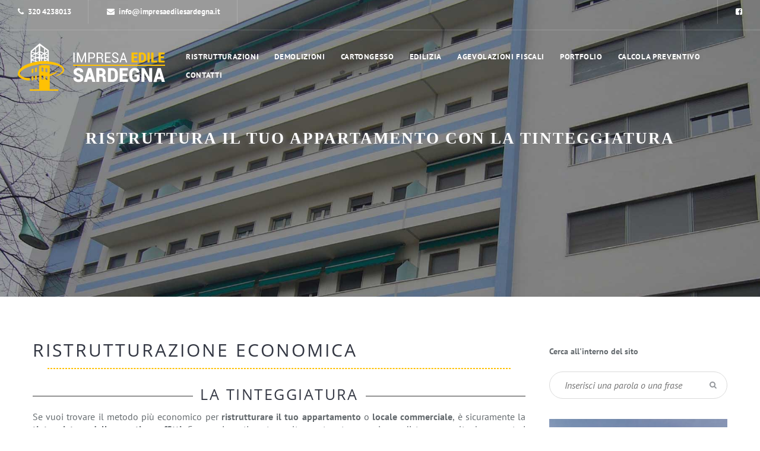

--- FILE ---
content_type: text/html; charset=UTF-8
request_url: http://impresaedilesardegna.it/olbia-tempio/badesi/ristrutturazione/tinteggiatura
body_size: 223250
content:
<!DOCTYPE html>
<html>
<html xml:lang="it-it" lang="it-it">
<head>
	<meta http-equiv="content-type" content="text/html; charset=utf-8"/>
	<base href="http://impresaedilesardegna.it/" />
	<title>Ristruttura il tuo appartamento con la tinteggiatura  - Badesi (Olbia-tempio)</title>
	<link rel="shortcut icon" href="img/favicon.ico" type="image/x-icon">
	<link rel="icon" href="img/favicon.ico" type="image/x-icon">
	<meta name="viewport" content="width=device-width, initial-scale=1, maximum-scale=1" />
	
	<!-- OPEN GRAPH SECTION -->
	
			<meta property="og:type" content="article"/><meta property="og:title" content="Ristruttura il tuo appartamento con la tinteggiatura"/><meta property="og:description" content=""/><meta property="og:url" content=""/><meta property="og:image" content=""/><meta property="og:site_name" content="Nuova Edilizia Moderna Srl"/>
			<link rel="stylesheet" type="text/css" href="https://maxcdn.bootstrapcdn.com/bootstrap/3.3.7/css/bootstrap.css" />
	<style>body,figure{margin:0}pre,textarea{overflow:auto}.table,label{max-width:100%}html{font-family:sans-serif;-webkit-text-size-adjust:100%;-ms-text-size-adjust:100%}article,aside,details,figcaption,figure,footer,header,hgroup,main,menu,nav,section,summary{display:block}audio,canvas,progress,video{display:inline-block;vertical-align:baseline}[hidden],template{display:none}a{background-color:transparent}a:active,a:hover{outline:0}b,optgroup,strong{font-weight:700}dfn{font-style:italic}h1{margin:.67em 0}mark{color:#000;background:#ff0}sub,sup{position:relative;font-size:75%;line-height:0;vertical-align:baseline}.btn,img{vertical-align:middle}sup{top:-.5em}sub{bottom:-.25em}img{border:0}hr{height:0;-webkit-box-sizing:content-box;-moz-box-sizing:content-box;box-sizing:content-box}button,input,optgroup,select,textarea{margin:0;font:inherit;color:inherit}button{overflow:visible}button,select{text-transform:none}button,html input[type=button],input[type=reset],input[type=submit]{-webkit-appearance:button;cursor:pointer}button::-moz-focus-inner,input::-moz-focus-inner{padding:0;border:0}table{border-spacing:0;border-collapse:collapse}td,th{padding:0}@media print{blockquote,img,pre,tr{page-break-inside:avoid}*,:after,:before{color:#000!important;text-shadow:none!important;background:0 0!important;-webkit-box-shadow:none!important;box-shadow:none!important}a,a:visited{text-decoration:underline}a[href]:after{content:" (" attr(href) ")"}abbr[title]:after{content:" (" attr(title) ")"}a[href^="#"]:after,a[href^="javascript:"]:after{content:""}blockquote,pre{border:1px solid #999}thead{display:table-header-group}img{max-width:100%!important}h2,h3,p{orphans:3;widows:3}h2,h3{page-break-after:avoid}.navbar{display:none}.btn>.caret,.dropup>.btn>.caret{border-top-color:#000!important}.label{border:1px solid #000}.table{border-collapse:collapse!important}.table td,.table th{background-color:#fff!important}.table-bordered td,.table-bordered th{border:1px solid #ddd!important}}*,:after,:before{-webkit-box-sizing:border-box;-moz-box-sizing:border-box;box-sizing:border-box}html{font-size:10px;-webkit-tap-highlight-color:transparent}body{font-family:"Helvetica Neue",Helvetica,Arial,sans-serif;font-size:14px;line-height:1.42857143;color:#333;background-color:#fff}button,input,select,textarea{font-family:inherit;font-size:inherit;line-height:inherit}a{color:#337ab7;text-decoration:none}a:focus,a:hover{color:#23527c;text-decoration:underline}a:focus{outline:-webkit-focus-ring-color auto 5px;outline-offset:-2px}hr{margin-top:20px;margin-bottom:20px;border:0;border-top:1px solid #eee}.h1,.h2,.h3,.h4,.h5,.h6,h1,h2,h3,h4,h5,h6{font-family:inherit;font-weight:500;line-height:1.1;color:inherit}dt,label{font-weight:700}address,dd,dt,pre{line-height:1.42857143}legend,pre{color:#333;display:block}.h1,.h2,.h3,h1,h2,h3{margin-top:20px;margin-bottom:10px}.h4,.h5,.h6,h4,h5,h6{margin-top:10px;margin-bottom:10px}dl,ol,ul{margin-top:0}address,dl{margin-bottom:20px}p,pre{margin:0 0 10px}.h1,h1{font-size:36px}.h2,h2{font-size:30px}.h3,h3{font-size:24px}.h4,h4{font-size:18px}.h5,h5{font-size:14px}.h6,h6{font-size:12px}.small,small{font-size:85%}.mark,mark{padding:.2em;background-color:#fcf8e3}.text-center{text-align:center}caption,th{text-align:left}ol,ul{margin-bottom:10px}ol ol,ol ul,ul ol,ul ul{margin-bottom:0}dd{margin-left:0}blockquote{padding:10px 20px;margin:0 0 20px;font-size:17.5px;border-left:5px solid #eee}code,kbd{padding:2px 4px;font-size:90%}address{font-style:normal}code,kbd,pre,samp{font-family:Menlo,Monaco,Consolas,"Courier New",monospace}code{color:#c7254e;background-color:#f9f2f4;border-radius:4px}kbd{color:#fff;background-color:#333;border-radius:3px;-webkit-box-shadow:inset 0 -1px 0 rgba(0,0,0,.25);box-shadow:inset 0 -1px 0 rgba(0,0,0,.25)}pre{padding:9.5px;font-size:13px;word-break:break-all;word-wrap:break-word;background-color:#f5f5f5;border:1px solid #ccc;border-radius:4px}.container,.container-fluid{margin-right:auto;margin-left:auto;padding-right:15px;padding-left:15px}@media (min-width:768px){.container{width:750px}}@media (min-width:992px){.container{width:970px}}@media (min-width:1200px){.container{width:1170px}}.row{margin-right:-15px;margin-left:-15px}.col-lg-1,.col-lg-10,.col-lg-11,.col-lg-12,.col-lg-2,.col-lg-3,.col-lg-4,.col-lg-5,.col-lg-6,.col-lg-7,.col-lg-8,.col-lg-9,.col-md-1,.col-md-10,.col-md-11,.col-md-12,.col-md-2,.col-md-3,.col-md-4,.col-md-5,.col-md-6,.col-md-7,.col-md-8,.col-md-9,.col-sm-1,.col-sm-10,.col-sm-11,.col-sm-12,.col-sm-2,.col-sm-3,.col-sm-4,.col-sm-5,.col-sm-6,.col-sm-7,.col-sm-8,.col-sm-9,.col-xs-1,.col-xs-10,.col-xs-11,.col-xs-12,.col-xs-2,.col-xs-3,.col-xs-4,.col-xs-5,.col-xs-6,.col-xs-7,.col-xs-8,.col-xs-9{position:relative;min-height:1px;padding-right:15px;padding-left:15px}fieldset,legend{padding:0;border:0}.col-xs-1,.col-xs-10,.col-xs-11,.col-xs-12,.col-xs-2,.col-xs-3,.col-xs-4,.col-xs-5,.col-xs-6,.col-xs-7,.col-xs-8,.col-xs-9{float:left}.col-xs-12{width:100%}.col-xs-11{width:91.66666667%}.col-xs-10{width:83.33333333%}.col-xs-9{width:75%}.col-xs-8{width:66.66666667%}.col-xs-7{width:58.33333333%}.col-xs-6{width:50%}.col-xs-5{width:41.66666667%}.col-xs-4{width:33.33333333%}.col-xs-3{width:25%}.col-xs-2{width:16.66666667%}.col-xs-1{width:8.33333333%}@media (min-width:768px){.col-sm-1,.col-sm-10,.col-sm-11,.col-sm-12,.col-sm-2,.col-sm-3,.col-sm-4,.col-sm-5,.col-sm-6,.col-sm-7,.col-sm-8,.col-sm-9{float:left}.col-sm-12{width:100%}.col-sm-11{width:91.66666667%}.col-sm-10{width:83.33333333%}.col-sm-9{width:75%}.col-sm-8{width:66.66666667%}.col-sm-7{width:58.33333333%}.col-sm-6{width:50%}.col-sm-5{width:41.66666667%}.col-sm-4{width:33.33333333%}.col-sm-3{width:25%}.col-sm-2{width:16.66666667%}.col-sm-1{width:8.33333333%}.col-sm-pull-12{right:100%}.col-sm-pull-11{right:91.66666667%}.col-sm-pull-10{right:83.33333333%}.col-sm-pull-9{right:75%}.col-sm-pull-8{right:66.66666667%}.col-sm-pull-7{right:58.33333333%}.col-sm-pull-6{right:50%}.col-sm-pull-5{right:41.66666667%}.col-sm-pull-4{right:33.33333333%}.col-sm-pull-3{right:25%}.col-sm-pull-2{right:16.66666667%}.col-sm-pull-1{right:8.33333333%}.col-sm-pull-0{right:auto}.col-sm-push-12{left:100%}.col-sm-push-11{left:91.66666667%}.col-sm-push-10{left:83.33333333%}.col-sm-push-9{left:75%}.col-sm-push-8{left:66.66666667%}.col-sm-push-7{left:58.33333333%}.col-sm-push-6{left:50%}.col-sm-push-5{left:41.66666667%}.col-sm-push-4{left:33.33333333%}.col-sm-push-3{left:25%}.col-sm-push-2{left:16.66666667%}.col-sm-push-1{left:8.33333333%}.col-sm-push-0{left:auto}.col-sm-offset-12{margin-left:100%}.col-sm-offset-11{margin-left:91.66666667%}.col-sm-offset-10{margin-left:83.33333333%}.col-sm-offset-9{margin-left:75%}.col-sm-offset-8{margin-left:66.66666667%}.col-sm-offset-7{margin-left:58.33333333%}.col-sm-offset-6{margin-left:50%}.col-sm-offset-5{margin-left:41.66666667%}.col-sm-offset-4{margin-left:33.33333333%}.col-sm-offset-3{margin-left:25%}.col-sm-offset-2{margin-left:16.66666667%}.col-sm-offset-1{margin-left:8.33333333%}.col-sm-offset-0{margin-left:0}}@media (min-width:992px){.col-md-1,.col-md-10,.col-md-11,.col-md-12,.col-md-2,.col-md-3,.col-md-4,.col-md-5,.col-md-6,.col-md-7,.col-md-8,.col-md-9{float:left}.col-md-12{width:100%}.col-md-11{width:91.66666667%}.col-md-10{width:83.33333333%}.col-md-9{width:75%}.col-md-8{width:66.66666667%}.col-md-7{width:58.33333333%}.col-md-6{width:50%}.col-md-5{width:41.66666667%}.col-md-4{width:33.33333333%}.col-md-3{width:25%}.col-md-2{width:16.66666667%}.col-md-1{width:8.33333333%}.col-md-pull-12{right:100%}.col-md-pull-11{right:91.66666667%}.col-md-pull-10{right:83.33333333%}.col-md-pull-9{right:75%}.col-md-pull-8{right:66.66666667%}.col-md-pull-7{right:58.33333333%}.col-md-pull-6{right:50%}.col-md-pull-5{right:41.66666667%}.col-md-pull-4{right:33.33333333%}.col-md-pull-3{right:25%}.col-md-pull-2{right:16.66666667%}.col-md-pull-1{right:8.33333333%}.col-md-pull-0{right:auto}.col-md-push-12{left:100%}.col-md-push-11{left:91.66666667%}.col-md-push-10{left:83.33333333%}.col-md-push-9{left:75%}.col-md-push-8{left:66.66666667%}.col-md-push-7{left:58.33333333%}.col-md-push-6{left:50%}.col-md-push-5{left:41.66666667%}.col-md-push-4{left:33.33333333%}.col-md-push-3{left:25%}.col-md-push-2{left:16.66666667%}.col-md-push-1{left:8.33333333%}.col-md-push-0{left:auto}.col-md-offset-12{margin-left:100%}.col-md-offset-11{margin-left:91.66666667%}.col-md-offset-10{margin-left:83.33333333%}.col-md-offset-9{margin-left:75%}.col-md-offset-8{margin-left:66.66666667%}.col-md-offset-7{margin-left:58.33333333%}.col-md-offset-6{margin-left:50%}.col-md-offset-5{margin-left:41.66666667%}.col-md-offset-4{margin-left:33.33333333%}.col-md-offset-3{margin-left:25%}.col-md-offset-2{margin-left:16.66666667%}.col-md-offset-1{margin-left:8.33333333%}.col-md-offset-0{margin-left:0}}@media (min-width:1200px){.col-lg-1,.col-lg-10,.col-lg-11,.col-lg-12,.col-lg-2,.col-lg-3,.col-lg-4,.col-lg-5,.col-lg-6,.col-lg-7,.col-lg-8,.col-lg-9{float:left}.col-lg-12{width:100%}.col-lg-11{width:91.66666667%}.col-lg-10{width:83.33333333%}.col-lg-9{width:75%}.col-lg-8{width:66.66666667%}.col-lg-7{width:58.33333333%}.col-lg-6{width:50%}.col-lg-5{width:41.66666667%}.col-lg-4{width:33.33333333%}.col-lg-3{width:25%}.col-lg-2{width:16.66666667%}.col-lg-1{width:8.33333333%}.col-lg-pull-12{right:100%}.col-lg-pull-11{right:91.66666667%}.col-lg-pull-10{right:83.33333333%}.col-lg-pull-9{right:75%}.col-lg-pull-8{right:66.66666667%}.col-lg-pull-7{right:58.33333333%}.col-lg-pull-6{right:50%}.col-lg-pull-5{right:41.66666667%}.col-lg-pull-4{right:33.33333333%}.col-lg-pull-3{right:25%}.col-lg-pull-2{right:16.66666667%}.col-lg-pull-1{right:8.33333333%}.col-lg-pull-0{right:auto}.col-lg-push-12{left:100%}.col-lg-push-11{left:91.66666667%}.col-lg-push-10{left:83.33333333%}.col-lg-push-9{left:75%}.col-lg-push-8{left:66.66666667%}.col-lg-push-7{left:58.33333333%}.col-lg-push-6{left:50%}.col-lg-push-5{left:41.66666667%}.col-lg-push-4{left:33.33333333%}.col-lg-push-3{left:25%}.col-lg-push-2{left:16.66666667%}.col-lg-push-1{left:8.33333333%}.col-lg-push-0{left:auto}.col-lg-offset-12{margin-left:100%}.col-lg-offset-11{margin-left:91.66666667%}.col-lg-offset-10{margin-left:83.33333333%}.col-lg-offset-9{margin-left:75%}.col-lg-offset-8{margin-left:66.66666667%}.col-lg-offset-7{margin-left:58.33333333%}.col-lg-offset-6{margin-left:50%}.col-lg-offset-5{margin-left:41.66666667%}.col-lg-offset-4{margin-left:33.33333333%}.col-lg-offset-3{margin-left:25%}.col-lg-offset-2{margin-left:16.66666667%}.col-lg-offset-1{margin-left:8.33333333%}.col-lg-offset-0{margin-left:0}}.table,legend{width:100%;margin-bottom:20px}table{background-color:transparent}caption{padding-top:8px;padding-bottom:8px;color:#777}fieldset{min-width:0;margin:0}legend{font-size:21px;line-height:inherit;border-bottom:1px solid #e5e5e5}.btn,output{font-size:14px;line-height:1.42857143}label{display:inline-block;margin-bottom:5px}output{display:block;padding-top:7px;color:#555}.btn{display:inline-block;padding:6px 12px;margin-bottom:0;font-weight:400;text-align:center;white-space:nowrap;-ms-touch-action:manipulation;touch-action:manipulation;cursor:pointer;-webkit-user-select:none;-moz-user-select:none;-ms-user-select:none;user-select:none;background-image:none;border:1px solid transparent;border-radius:4px}.btn.active.focus,.btn.active:focus,.btn.focus,.btn:active.focus,.btn:active:focus,.btn:focus{outline:-webkit-focus-ring-color auto 5px;outline-offset:-2px}.btn.focus,.btn:focus,.btn:hover{color:#333;text-decoration:none}.btn.active,.btn:active{background-image:none;outline:0;-webkit-box-shadow:inset 0 3px 5px rgba(0,0,0,.125);box-shadow:inset 0 3px 5px rgba(0,0,0,.125)}.btn-group-vertical>.btn-group:after,.btn-group-vertical>.btn-group:before,.btn-toolbar:after,.btn-toolbar:before,.clearfix:after,.clearfix:before,.container-fluid:after,.container-fluid:before,.container:after,.container:before,.dl-horizontal dd:after,.dl-horizontal dd:before,.form-horizontal .form-group:after,.form-horizontal .form-group:before,.modal-footer:after,.modal-footer:before,.modal-header:after,.modal-header:before,.nav:after,.nav:before,.navbar-collapse:after,.navbar-collapse:before,.navbar-header:after,.navbar-header:before,.navbar:after,.navbar:before,.pager:after,.pager:before,.panel-body:after,.panel-body:before,.row:after,.row:before{display:table;content:" "}.btn-group-vertical>.btn-group:after,.btn-toolbar:after,.clearfix:after,.container-fluid:after,.container:after,.dl-horizontal dd:after,.form-horizontal .form-group:after,.modal-footer:after,.modal-header:after,.nav:after,.navbar-collapse:after,.navbar-header:after,.navbar:after,.pager:after,.panel-body:after,.row:after{clear:both}.pull-right{float:right!important}@media (min-width:992px) and (max-width:1199px){.hidden-md{display:none!important}}@media (min-width:1200px){.hidden-lg{display:none!important}}.label{border:1px solid #000}.label{display:inline;padding:.2em .6em .3em;font-size:75%;font-weight:700;line-height:1;color:#fff;text-align:center;white-space:nowrap;vertical-align:baseline;border-radius:.25em}a.label:focus,a.label:hover{color:#fff;text-decoration:none;cursor:pointer}.label:empty{display:none}.btn .label{position:relative;top:-1px}.label-default{background-color:#777}.label-default[href]:focus,.label-default[href]:hover{background-color:#5e5e5e}.label-primary{background-color:#337ab7}.label-primary[href]:focus,.label-primary[href]:hover{background-color:#286090}.label-success{background-color:#5cb85c}.label-success[href]:focus,.label-success[href]:hover{background-color:#449d44}.label-info{background-color:#5bc0de}.label-info[href]:focus,.label-info[href]:hover{background-color:#31b0d5}.label-warning{background-color:#f0ad4e}.label-warning[href]:focus,.label-warning[href]:hover{background-color:#ec971f}.label-danger{background-color:#d9534f}.label-danger[href]:focus,.label-danger[href]:hover{background-color:#c9302c}</style>
	<style>/* FONTS */

	/* cyrillic-ext */
	@font-face {
	  font-family: 'Open Sans';
	  font-style: normal;
	  font-weight: 300;
	  src: local('Open Sans Light'), local('OpenSans-Light'), url(http://fonts.gstatic.com/s/opensans/v13/DXI1ORHCpsQm3Vp6mXoaTa-j2U0lmluP9RWlSytm3ho.woff2) format('woff2');
	  unicode-range: U+0460-052F, U+20B4, U+2DE0-2DFF, U+A640-A69F;
	}
	/* cyrillic */
	@font-face {
	  font-family: 'Open Sans';
	  font-style: normal;
	  font-weight: 300;
	  src: local('Open Sans Light'), local('OpenSans-Light'), url(http://fonts.gstatic.com/s/opensans/v13/DXI1ORHCpsQm3Vp6mXoaTZX5f-9o1vgP2EXwfjgl7AY.woff2) format('woff2');
	  unicode-range: U+0400-045F, U+0490-0491, U+04B0-04B1, U+2116;
	}
	/* greek-ext */
	@font-face {
	  font-family: 'Open Sans';
	  font-style: normal;
	  font-weight: 300;
	  src: local('Open Sans Light'), local('OpenSans-Light'), url(http://fonts.gstatic.com/s/opensans/v13/DXI1ORHCpsQm3Vp6mXoaTRWV49_lSm1NYrwo-zkhivY.woff2) format('woff2');
	  unicode-range: U+1F00-1FFF;
	}
	/* greek */
	@font-face {
	  font-family: 'Open Sans';
	  font-style: normal;
	  font-weight: 300;
	  src: local('Open Sans Light'), local('OpenSans-Light'), url(http://fonts.gstatic.com/s/opensans/v13/DXI1ORHCpsQm3Vp6mXoaTaaRobkAwv3vxw3jMhVENGA.woff2) format('woff2');
	  unicode-range: U+0370-03FF;
	}
	/* vietnamese */
	@font-face {
	  font-family: 'Open Sans';
	  font-style: normal;
	  font-weight: 300;
	  src: local('Open Sans Light'), local('OpenSans-Light'), url(http://fonts.gstatic.com/s/opensans/v13/DXI1ORHCpsQm3Vp6mXoaTf8zf_FOSsgRmwsS7Aa9k2w.woff2) format('woff2');
	  unicode-range: U+0102-0103, U+1EA0-1EF9, U+20AB;
	}
	/* latin-ext */
	@font-face {
	  font-family: 'Open Sans';
	  font-style: normal;
	  font-weight: 300;
	  src: local('Open Sans Light'), local('OpenSans-Light'), url(http://fonts.gstatic.com/s/opensans/v13/DXI1ORHCpsQm3Vp6mXoaTT0LW-43aMEzIO6XUTLjad8.woff2) format('woff2');
	  unicode-range: U+0100-024F, U+1E00-1EFF, U+20A0-20AB, U+20AD-20CF, U+2C60-2C7F, U+A720-A7FF;
	}
	/* latin */
	@font-face {
	  font-family: 'Open Sans';
	  font-style: normal;
	  font-weight: 300;
	  src: local('Open Sans Light'), local('OpenSans-Light'), url(http://fonts.gstatic.com/s/opensans/v13/DXI1ORHCpsQm3Vp6mXoaTegdm0LZdjqr5-oayXSOefg.woff2) format('woff2');
	  unicode-range: U+0000-00FF, U+0131, U+0152-0153, U+02C6, U+02DA, U+02DC, U+2000-206F, U+2074, U+20AC, U+2212, U+2215, U+E0FF, U+EFFD, U+F000;
	}
	/* cyrillic-ext */
	@font-face {
	  font-family: 'Open Sans';
	  font-style: normal;
	  font-weight: 400;
	  src: local('Open Sans'), local('OpenSans'), url(http://fonts.gstatic.com/s/opensans/v13/K88pR3goAWT7BTt32Z01mxJtnKITppOI_IvcXXDNrsc.woff2) format('woff2');
	  unicode-range: U+0460-052F, U+20B4, U+2DE0-2DFF, U+A640-A69F;
	}
	/* cyrillic */
	@font-face {
	  font-family: 'Open Sans';
	  font-style: normal;
	  font-weight: 400;
	  src: local('Open Sans'), local('OpenSans'), url(http://fonts.gstatic.com/s/opensans/v13/RjgO7rYTmqiVp7vzi-Q5URJtnKITppOI_IvcXXDNrsc.woff2) format('woff2');
	  unicode-range: U+0400-045F, U+0490-0491, U+04B0-04B1, U+2116;
	}
	/* greek-ext */
	@font-face {
	  font-family: 'Open Sans';
	  font-style: normal;
	  font-weight: 400;
	  src: local('Open Sans'), local('OpenSans'), url(http://fonts.gstatic.com/s/opensans/v13/LWCjsQkB6EMdfHrEVqA1KRJtnKITppOI_IvcXXDNrsc.woff2) format('woff2');
	  unicode-range: U+1F00-1FFF;
	}
	/* greek */
	@font-face {
	  font-family: 'Open Sans';
	  font-style: normal;
	  font-weight: 400;
	  src: local('Open Sans'), local('OpenSans'), url(http://fonts.gstatic.com/s/opensans/v13/xozscpT2726on7jbcb_pAhJtnKITppOI_IvcXXDNrsc.woff2) format('woff2');
	  unicode-range: U+0370-03FF;
	}
	/* vietnamese */
	@font-face {
	  font-family: 'Open Sans';
	  font-style: normal;
	  font-weight: 400;
	  src: local('Open Sans'), local('OpenSans'), url(http://fonts.gstatic.com/s/opensans/v13/59ZRklaO5bWGqF5A9baEERJtnKITppOI_IvcXXDNrsc.woff2) format('woff2');
	  unicode-range: U+0102-0103, U+1EA0-1EF9, U+20AB;
	}
	/* latin-ext */
	@font-face {
	  font-family: 'Open Sans';
	  font-style: normal;
	  font-weight: 400;
	  src: local('Open Sans'), local('OpenSans'), url(http://fonts.gstatic.com/s/opensans/v13/u-WUoqrET9fUeobQW7jkRRJtnKITppOI_IvcXXDNrsc.woff2) format('woff2');
	  unicode-range: U+0100-024F, U+1E00-1EFF, U+20A0-20AB, U+20AD-20CF, U+2C60-2C7F, U+A720-A7FF;
	}
	/* latin */
	@font-face {
	  font-family: 'Open Sans';
	  font-style: normal;
	  font-weight: 400;
	  src: local('Open Sans'), local('OpenSans'), url(http://fonts.gstatic.com/s/opensans/v13/cJZKeOuBrn4kERxqtaUH3VtXRa8TVwTICgirnJhmVJw.woff2) format('woff2');
	  unicode-range: U+0000-00FF, U+0131, U+0152-0153, U+02C6, U+02DA, U+02DC, U+2000-206F, U+2074, U+20AC, U+2212, U+2215, U+E0FF, U+EFFD, U+F000;
	}
	/* cyrillic-ext */
	@font-face {
	  font-family: 'Open Sans';
	  font-style: normal;
	  font-weight: 600;
	  src: local('Open Sans Semibold'), local('OpenSans-Semibold'), url(http://fonts.gstatic.com/s/opensans/v13/MTP_ySUJH_bn48VBG8sNSq-j2U0lmluP9RWlSytm3ho.woff2) format('woff2');
	  unicode-range: U+0460-052F, U+20B4, U+2DE0-2DFF, U+A640-A69F;
	}
	/* cyrillic */
	@font-face {
	  font-family: 'Open Sans';
	  font-style: normal;
	  font-weight: 600;
	  src: local('Open Sans Semibold'), local('OpenSans-Semibold'), url(http://fonts.gstatic.com/s/opensans/v13/MTP_ySUJH_bn48VBG8sNSpX5f-9o1vgP2EXwfjgl7AY.woff2) format('woff2');
	  unicode-range: U+0400-045F, U+0490-0491, U+04B0-04B1, U+2116;
	}
	/* greek-ext */
	@font-face {
	  font-family: 'Open Sans';
	  font-style: normal;
	  font-weight: 600;
	  src: local('Open Sans Semibold'), local('OpenSans-Semibold'), url(http://fonts.gstatic.com/s/opensans/v13/MTP_ySUJH_bn48VBG8sNShWV49_lSm1NYrwo-zkhivY.woff2) format('woff2');
	  unicode-range: U+1F00-1FFF;
	}
	/* greek */
	@font-face {
	  font-family: 'Open Sans';
	  font-style: normal;
	  font-weight: 600;
	  src: local('Open Sans Semibold'), local('OpenSans-Semibold'), url(http://fonts.gstatic.com/s/opensans/v13/MTP_ySUJH_bn48VBG8sNSqaRobkAwv3vxw3jMhVENGA.woff2) format('woff2');
	  unicode-range: U+0370-03FF;
	}
	/* vietnamese */
	@font-face {
	  font-family: 'Open Sans';
	  font-style: normal;
	  font-weight: 600;
	  src: local('Open Sans Semibold'), local('OpenSans-Semibold'), url(http://fonts.gstatic.com/s/opensans/v13/MTP_ySUJH_bn48VBG8sNSv8zf_FOSsgRmwsS7Aa9k2w.woff2) format('woff2');
	  unicode-range: U+0102-0103, U+1EA0-1EF9, U+20AB;
	}
	/* latin-ext */
	@font-face {
	  font-family: 'Open Sans';
	  font-style: normal;
	  font-weight: 600;
	  src: local('Open Sans Semibold'), local('OpenSans-Semibold'), url(http://fonts.gstatic.com/s/opensans/v13/MTP_ySUJH_bn48VBG8sNSj0LW-43aMEzIO6XUTLjad8.woff2) format('woff2');
	  unicode-range: U+0100-024F, U+1E00-1EFF, U+20A0-20AB, U+20AD-20CF, U+2C60-2C7F, U+A720-A7FF;
	}
	/* latin */
	@font-face {
	  font-family: 'Open Sans';
	  font-style: normal;
	  font-weight: 600;
	  src: local('Open Sans Semibold'), local('OpenSans-Semibold'), url(http://fonts.gstatic.com/s/opensans/v13/MTP_ySUJH_bn48VBG8sNSugdm0LZdjqr5-oayXSOefg.woff2) format('woff2');
	  unicode-range: U+0000-00FF, U+0131, U+0152-0153, U+02C6, U+02DA, U+02DC, U+2000-206F, U+2074, U+20AC, U+2212, U+2215, U+E0FF, U+EFFD, U+F000;
	}
	/* cyrillic-ext */
	@font-face {
	  font-family: 'Open Sans';
	  font-style: normal;
	  font-weight: 700;
	  src: local('Open Sans Bold'), local('OpenSans-Bold'), url(http://fonts.gstatic.com/s/opensans/v13/k3k702ZOKiLJc3WVjuplzK-j2U0lmluP9RWlSytm3ho.woff2) format('woff2');
	  unicode-range: U+0460-052F, U+20B4, U+2DE0-2DFF, U+A640-A69F;
	}
	/* cyrillic */
	@font-face {
	  font-family: 'Open Sans';
	  font-style: normal;
	  font-weight: 700;
	  src: local('Open Sans Bold'), local('OpenSans-Bold'), url(http://fonts.gstatic.com/s/opensans/v13/k3k702ZOKiLJc3WVjuplzJX5f-9o1vgP2EXwfjgl7AY.woff2) format('woff2');
	  unicode-range: U+0400-045F, U+0490-0491, U+04B0-04B1, U+2116;
	}
	/* greek-ext */
	@font-face {
	  font-family: 'Open Sans';
	  font-style: normal;
	  font-weight: 700;
	  src: local('Open Sans Bold'), local('OpenSans-Bold'), url(http://fonts.gstatic.com/s/opensans/v13/k3k702ZOKiLJc3WVjuplzBWV49_lSm1NYrwo-zkhivY.woff2) format('woff2');
	  unicode-range: U+1F00-1FFF;
	}
	/* greek */
	@font-face {
	  font-family: 'Open Sans';
	  font-style: normal;
	  font-weight: 700;
	  src: local('Open Sans Bold'), local('OpenSans-Bold'), url(http://fonts.gstatic.com/s/opensans/v13/k3k702ZOKiLJc3WVjuplzKaRobkAwv3vxw3jMhVENGA.woff2) format('woff2');
	  unicode-range: U+0370-03FF;
	}
	/* vietnamese */
	@font-face {
	  font-family: 'Open Sans';
	  font-style: normal;
	  font-weight: 700;
	  src: local('Open Sans Bold'), local('OpenSans-Bold'), url(http://fonts.gstatic.com/s/opensans/v13/k3k702ZOKiLJc3WVjuplzP8zf_FOSsgRmwsS7Aa9k2w.woff2) format('woff2');
	  unicode-range: U+0102-0103, U+1EA0-1EF9, U+20AB;
	}
	/* latin-ext */
	@font-face {
	  font-family: 'Open Sans';
	  font-style: normal;
	  font-weight: 700;
	  src: local('Open Sans Bold'), local('OpenSans-Bold'), url(http://fonts.gstatic.com/s/opensans/v13/k3k702ZOKiLJc3WVjuplzD0LW-43aMEzIO6XUTLjad8.woff2) format('woff2');
	  unicode-range: U+0100-024F, U+1E00-1EFF, U+20A0-20AB, U+20AD-20CF, U+2C60-2C7F, U+A720-A7FF;
	}
	/* latin */
	@font-face {
	  font-family: 'Open Sans';
	  font-style: normal;
	  font-weight: 700;
	  src: local('Open Sans Bold'), local('OpenSans-Bold'), url(http://fonts.gstatic.com/s/opensans/v13/k3k702ZOKiLJc3WVjuplzOgdm0LZdjqr5-oayXSOefg.woff2) format('woff2');
	  unicode-range: U+0000-00FF, U+0131, U+0152-0153, U+02C6, U+02DA, U+02DC, U+2000-206F, U+2074, U+20AC, U+2212, U+2215, U+E0FF, U+EFFD, U+F000;
	}
	/* cyrillic-ext */
	@font-face {
	  font-family: 'Open Sans';
	  font-style: italic;
	  font-weight: 300;
	  src: local('Open Sans Light Italic'), local('OpenSansLight-Italic'), url(http://fonts.gstatic.com/s/opensans/v13/PRmiXeptR36kaC0GEAetxhgVThLs8Y7ETJzDCYFCSLE.woff2) format('woff2');
	  unicode-range: U+0460-052F, U+20B4, U+2DE0-2DFF, U+A640-A69F;
	}
	/* cyrillic */
	@font-face {
	  font-family: 'Open Sans';
	  font-style: italic;
	  font-weight: 300;
	  src: local('Open Sans Light Italic'), local('OpenSansLight-Italic'), url(http://fonts.gstatic.com/s/opensans/v13/PRmiXeptR36kaC0GEAetxpiMaisvaUVUsYyVzOmndek.woff2) format('woff2');
	  unicode-range: U+0400-045F, U+0490-0491, U+04B0-04B1, U+2116;
	}
	/* greek-ext */
	@font-face {
	  font-family: 'Open Sans';
	  font-style: italic;
	  font-weight: 300;
	  src: local('Open Sans Light Italic'), local('OpenSansLight-Italic'), url(http://fonts.gstatic.com/s/opensans/v13/PRmiXeptR36kaC0GEAetxrBAWGjcah5Ky0jbCgIwDB8.woff2) format('woff2');
	  unicode-range: U+1F00-1FFF;
	}
	/* greek */
	@font-face {
	  font-family: 'Open Sans';
	  font-style: italic;
	  font-weight: 300;
	  src: local('Open Sans Light Italic'), local('OpenSansLight-Italic'), url(http://fonts.gstatic.com/s/opensans/v13/PRmiXeptR36kaC0GEAetxv14vlcfyPYlAcQy2UfDRm4.woff2) format('woff2');
	  unicode-range: U+0370-03FF;
	}
	/* vietnamese */
	@font-face {
	  font-family: 'Open Sans';
	  font-style: italic;
	  font-weight: 300;
	  src: local('Open Sans Light Italic'), local('OpenSansLight-Italic'), url(http://fonts.gstatic.com/s/opensans/v13/PRmiXeptR36kaC0GEAetxqfJul7RR1X4poJgi27uS4w.woff2) format('woff2');
	  unicode-range: U+0102-0103, U+1EA0-1EF9, U+20AB;
	}
	/* latin-ext */
	@font-face {
	  font-family: 'Open Sans';
	  font-style: italic;
	  font-weight: 300;
	  src: local('Open Sans Light Italic'), local('OpenSansLight-Italic'), url(http://fonts.gstatic.com/s/opensans/v13/PRmiXeptR36kaC0GEAetxqvyPXdneeGd26m9EmFSSWg.woff2) format('woff2');
	  unicode-range: U+0100-024F, U+1E00-1EFF, U+20A0-20AB, U+20AD-20CF, U+2C60-2C7F, U+A720-A7FF;
	}
	/* latin */
	@font-face {
	  font-family: 'Open Sans';
	  font-style: italic;
	  font-weight: 300;
	  src: local('Open Sans Light Italic'), local('OpenSansLight-Italic'), url(http://fonts.gstatic.com/s/opensans/v13/PRmiXeptR36kaC0GEAetxko2lTMeWA_kmIyWrkNCwPc.woff2) format('woff2');
	  unicode-range: U+0000-00FF, U+0131, U+0152-0153, U+02C6, U+02DA, U+02DC, U+2000-206F, U+2074, U+20AC, U+2212, U+2215, U+E0FF, U+EFFD, U+F000;
	}
	/* cyrillic-ext */
	@font-face {
	  font-family: 'Open Sans';
	  font-style: italic;
	  font-weight: 400;
	  src: local('Open Sans Italic'), local('OpenSans-Italic'), url(http://fonts.gstatic.com/s/opensans/v13/xjAJXh38I15wypJXxuGMBjTOQ_MqJVwkKsUn0wKzc2I.woff2) format('woff2');
	  unicode-range: U+0460-052F, U+20B4, U+2DE0-2DFF, U+A640-A69F;
	}
	/* cyrillic */
	@font-face {
	  font-family: 'Open Sans';
	  font-style: italic;
	  font-weight: 400;
	  src: local('Open Sans Italic'), local('OpenSans-Italic'), url(http://fonts.gstatic.com/s/opensans/v13/xjAJXh38I15wypJXxuGMBjUj_cnvWIuuBMVgbX098Mw.woff2) format('woff2');
	  unicode-range: U+0400-045F, U+0490-0491, U+04B0-04B1, U+2116;
	}
	/* greek-ext */
	@font-face {
	  font-family: 'Open Sans';
	  font-style: italic;
	  font-weight: 400;
	  src: local('Open Sans Italic'), local('OpenSans-Italic'), url(http://fonts.gstatic.com/s/opensans/v13/xjAJXh38I15wypJXxuGMBkbcKLIaa1LC45dFaAfauRA.woff2) format('woff2');
	  unicode-range: U+1F00-1FFF;
	}
	/* greek */
	@font-face {
	  font-family: 'Open Sans';
	  font-style: italic;
	  font-weight: 400;
	  src: local('Open Sans Italic'), local('OpenSans-Italic'), url(http://fonts.gstatic.com/s/opensans/v13/xjAJXh38I15wypJXxuGMBmo_sUJ8uO4YLWRInS22T3Y.woff2) format('woff2');
	  unicode-range: U+0370-03FF;
	}
	/* vietnamese */
	@font-face {
	  font-family: 'Open Sans';
	  font-style: italic;
	  font-weight: 400;
	  src: local('Open Sans Italic'), local('OpenSans-Italic'), url(http://fonts.gstatic.com/s/opensans/v13/xjAJXh38I15wypJXxuGMBr6up8jxqWt8HVA3mDhkV_0.woff2) format('woff2');
	  unicode-range: U+0102-0103, U+1EA0-1EF9, U+20AB;
	}
	/* latin-ext */
	@font-face {
	  font-family: 'Open Sans';
	  font-style: italic;
	  font-weight: 400;
	  src: local('Open Sans Italic'), local('OpenSans-Italic'), url(http://fonts.gstatic.com/s/opensans/v13/xjAJXh38I15wypJXxuGMBiYE0-AqJ3nfInTTiDXDjU4.woff2) format('woff2');
	  unicode-range: U+0100-024F, U+1E00-1EFF, U+20A0-20AB, U+20AD-20CF, U+2C60-2C7F, U+A720-A7FF;
	}
	/* latin */
	@font-face {
	  font-family: 'Open Sans';
	  font-style: italic;
	  font-weight: 400;
	  src: local('Open Sans Italic'), local('OpenSans-Italic'), url(http://fonts.gstatic.com/s/opensans/v13/xjAJXh38I15wypJXxuGMBo4P5ICox8Kq3LLUNMylGO4.woff2) format('woff2');
	  unicode-range: U+0000-00FF, U+0131, U+0152-0153, U+02C6, U+02DA, U+02DC, U+2000-206F, U+2074, U+20AC, U+2212, U+2215, U+E0FF, U+EFFD, U+F000;
	}
	/* cyrillic-ext */
	@font-face {
	  font-family: 'Open Sans';
	  font-style: italic;
	  font-weight: 600;
	  src: local('Open Sans Semibold Italic'), local('OpenSans-SemiboldItalic'), url(http://fonts.gstatic.com/s/opensans/v13/PRmiXeptR36kaC0GEAetxmgpAmOCqD37_tyH_8Ri5MM.woff2) format('woff2');
	  unicode-range: U+0460-052F, U+20B4, U+2DE0-2DFF, U+A640-A69F;
	}
	/* cyrillic */
	@font-face {
	  font-family: 'Open Sans';
	  font-style: italic;
	  font-weight: 600;
	  src: local('Open Sans Semibold Italic'), local('OpenSans-SemiboldItalic'), url(http://fonts.gstatic.com/s/opensans/v13/PRmiXeptR36kaC0GEAetxsPNMTLbnS9uQzHQlYieHUU.woff2) format('woff2');
	  unicode-range: U+0400-045F, U+0490-0491, U+04B0-04B1, U+2116;
	}
	/* greek-ext */
	@font-face {
	  font-family: 'Open Sans';
	  font-style: italic;
	  font-weight: 600;
	  src: local('Open Sans Semibold Italic'), local('OpenSans-SemiboldItalic'), url(http://fonts.gstatic.com/s/opensans/v13/PRmiXeptR36kaC0GEAetxgyhumQnPMBCoGYhRaNxyyY.woff2) format('woff2');
	  unicode-range: U+1F00-1FFF;
	}
	/* greek */
	@font-face {
	  font-family: 'Open Sans';
	  font-style: italic;
	  font-weight: 600;
	  src: local('Open Sans Semibold Italic'), local('OpenSans-SemiboldItalic'), url(http://fonts.gstatic.com/s/opensans/v13/PRmiXeptR36kaC0GEAetxhUVAXEdVvYDDqrz3aeR0Yc.woff2) format('woff2');
	  unicode-range: U+0370-03FF;
	}
	/* vietnamese */
	@font-face {
	  font-family: 'Open Sans';
	  font-style: italic;
	  font-weight: 600;
	  src: local('Open Sans Semibold Italic'), local('OpenSans-SemiboldItalic'), url(http://fonts.gstatic.com/s/opensans/v13/PRmiXeptR36kaC0GEAetxlf4y_3s5bcYyyLIFUSWYUU.woff2) format('woff2');
	  unicode-range: U+0102-0103, U+1EA0-1EF9, U+20AB;
	}
	/* latin-ext */
	@font-face {
	  font-family: 'Open Sans';
	  font-style: italic;
	  font-weight: 600;
	  src: local('Open Sans Semibold Italic'), local('OpenSans-SemiboldItalic'), url(http://fonts.gstatic.com/s/opensans/v13/PRmiXeptR36kaC0GEAetxnywqdtBbUHn3VPgzuFrCy8.woff2) format('woff2');
	  unicode-range: U+0100-024F, U+1E00-1EFF, U+20A0-20AB, U+20AD-20CF, U+2C60-2C7F, U+A720-A7FF;
	}
	/* latin */
	@font-face {
	  font-family: 'Open Sans';
	  font-style: italic;
	  font-weight: 600;
	  src: local('Open Sans Semibold Italic'), local('OpenSans-SemiboldItalic'), url(http://fonts.gstatic.com/s/opensans/v13/PRmiXeptR36kaC0GEAetxl2umOyRU7PgRiv8DXcgJjk.woff2) format('woff2');
	  unicode-range: U+0000-00FF, U+0131, U+0152-0153, U+02C6, U+02DA, U+02DC, U+2000-206F, U+2074, U+20AC, U+2212, U+2215, U+E0FF, U+EFFD, U+F000;
	}
	/* cyrillic-ext */
	@font-face {
	  font-family: 'Open Sans';
	  font-style: italic;
	  font-weight: 700;
	  src: local('Open Sans Bold Italic'), local('OpenSans-BoldItalic'), url(http://fonts.gstatic.com/s/opensans/v13/PRmiXeptR36kaC0GEAetxp6iIh_FvlUHQwED9Yt5Kbw.woff2) format('woff2');
	  unicode-range: U+0460-052F, U+20B4, U+2DE0-2DFF, U+A640-A69F;
	}
	/* cyrillic */
	@font-face {
	  font-family: 'Open Sans';
	  font-style: italic;
	  font-weight: 700;
	  src: local('Open Sans Bold Italic'), local('OpenSans-BoldItalic'), url(http://fonts.gstatic.com/s/opensans/v13/PRmiXeptR36kaC0GEAetxi_vZmeiCMnoWNN9rHBYaTc.woff2) format('woff2');
	  unicode-range: U+0400-045F, U+0490-0491, U+04B0-04B1, U+2116;
	}
	/* greek-ext */
	@font-face {
	  font-family: 'Open Sans';
	  font-style: italic;
	  font-weight: 700;
	  src: local('Open Sans Bold Italic'), local('OpenSans-BoldItalic'), url(http://fonts.gstatic.com/s/opensans/v13/PRmiXeptR36kaC0GEAetxiFaMxiho_5XQnyRZzQsrZs.woff2) format('woff2');
	  unicode-range: U+1F00-1FFF;
	}
	/* greek */
	@font-face {
	  font-family: 'Open Sans';
	  font-style: italic;
	  font-weight: 700;
	  src: local('Open Sans Bold Italic'), local('OpenSans-BoldItalic'), url(http://fonts.gstatic.com/s/opensans/v13/PRmiXeptR36kaC0GEAetxgalQocB-__pDVGhF3uS2Ks.woff2) format('woff2');
	  unicode-range: U+0370-03FF;
	}
	/* vietnamese */
	@font-face {
	  font-family: 'Open Sans';
	  font-style: italic;
	  font-weight: 700;
	  src: local('Open Sans Bold Italic'), local('OpenSans-BoldItalic'), url(http://fonts.gstatic.com/s/opensans/v13/PRmiXeptR36kaC0GEAetxmhQUTDJGru-0vvUpABgH8I.woff2) format('woff2');
	  unicode-range: U+0102-0103, U+1EA0-1EF9, U+20AB;
	}
	/* latin-ext */
	@font-face {
	  font-family: 'Open Sans';
	  font-style: italic;
	  font-weight: 700;
	  src: local('Open Sans Bold Italic'), local('OpenSans-BoldItalic'), url(http://fonts.gstatic.com/s/opensans/v13/PRmiXeptR36kaC0GEAetxujkDdvhIIFj_YMdgqpnSB0.woff2) format('woff2');
	  unicode-range: U+0100-024F, U+1E00-1EFF, U+20A0-20AB, U+20AD-20CF, U+2C60-2C7F, U+A720-A7FF;
	}
	/* latin */
	@font-face {
	  font-family: 'Open Sans';
	  font-style: italic;
	  font-weight: 700;
	  src: local('Open Sans Bold Italic'), local('OpenSans-BoldItalic'), url(http://fonts.gstatic.com/s/opensans/v13/PRmiXeptR36kaC0GEAetxolIZu-HDpmDIZMigmsroc4.woff2) format('woff2');
	  unicode-range: U+0000-00FF, U+0131, U+0152-0153, U+02C6, U+02DA, U+02DC, U+2000-206F, U+2074, U+20AC, U+2212, U+2215, U+E0FF, U+EFFD, U+F000;
	}
	/* cyrillic-ext */
	@font-face {
	  font-family: 'PT Sans';
	  font-style: normal;
	  font-weight: 400;
	  src: local('PT Sans'), local('PTSans-Regular'), url(http://fonts.gstatic.com/s/ptsans/v8/JX7MlXqjSJNjQvI4heMMGvY6323mHUZFJMgTvxaG2iE.woff2) format('woff2');
	  unicode-range: U+0460-052F, U+20B4, U+2DE0-2DFF, U+A640-A69F;
	}
	/* cyrillic */
	@font-face {
	  font-family: 'PT Sans';
	  font-style: normal;
	  font-weight: 400;
	  src: local('PT Sans'), local('PTSans-Regular'), url(http://fonts.gstatic.com/s/ptsans/v8/vtwNVMP8y9C17vLvIBNZI_Y6323mHUZFJMgTvxaG2iE.woff2) format('woff2');
	  unicode-range: U+0400-045F, U+0490-0491, U+04B0-04B1, U+2116;
	}
	/* latin-ext */
	@font-face {
	  font-family: 'PT Sans';
	  font-style: normal;
	  font-weight: 400;
	  src: local('PT Sans'), local('PTSans-Regular'), url(http://fonts.gstatic.com/s/ptsans/v8/9kaD4V2pNPMMeUVBHayd7vY6323mHUZFJMgTvxaG2iE.woff2) format('woff2');
	  unicode-range: U+0100-024F, U+1E00-1EFF, U+20A0-20AB, U+20AD-20CF, U+2C60-2C7F, U+A720-A7FF;
	}
	/* latin */
	@font-face {
	  font-family: 'PT Sans';
	  font-style: normal;
	  font-weight: 400;
	  src: local('PT Sans'), local('PTSans-Regular'), url(http://fonts.gstatic.com/s/ptsans/v8/ATKpv8nLYAKUYexo8iqqrg.woff2) format('woff2');
	  unicode-range: U+0000-00FF, U+0131, U+0152-0153, U+02C6, U+02DA, U+02DC, U+2000-206F, U+2074, U+20AC, U+2212, U+2215, U+E0FF, U+EFFD, U+F000;
	}
	/* cyrillic-ext */
	@font-face {
	  font-family: 'PT Sans';
	  font-style: normal;
	  font-weight: 700;
	  src: local('PT Sans Bold'), local('PTSans-Bold'), url(http://fonts.gstatic.com/s/ptsans/v8/kTYfCWJhlldPf5LnG4ZnHCEAvth_LlrfE80CYdSH47w.woff2) format('woff2');
	  unicode-range: U+0460-052F, U+20B4, U+2DE0-2DFF, U+A640-A69F;
	}
	/* cyrillic */
	@font-face {
	  font-family: 'PT Sans';
	  font-style: normal;
	  font-weight: 700;
	  src: local('PT Sans Bold'), local('PTSans-Bold'), url(http://fonts.gstatic.com/s/ptsans/v8/g46X4VH_KHOWAAa-HpnGPiEAvth_LlrfE80CYdSH47w.woff2) format('woff2');
	  unicode-range: U+0400-045F, U+0490-0491, U+04B0-04B1, U+2116;
	}
	/* latin-ext */
	@font-face {
	  font-family: 'PT Sans';
	  font-style: normal;
	  font-weight: 700;
	  src: local('PT Sans Bold'), local('PTSans-Bold'), url(http://fonts.gstatic.com/s/ptsans/v8/hpORcvLZtemlH8gI-1S-7iEAvth_LlrfE80CYdSH47w.woff2) format('woff2');
	  unicode-range: U+0100-024F, U+1E00-1EFF, U+20A0-20AB, U+20AD-20CF, U+2C60-2C7F, U+A720-A7FF;
	}
	/* latin */
	@font-face {
	  font-family: 'PT Sans';
	  font-style: normal;
	  font-weight: 700;
	  src: local('PT Sans Bold'), local('PTSans-Bold'), url(http://fonts.gstatic.com/s/ptsans/v8/0XxGQsSc1g4rdRdjJKZrNPk_vArhqVIZ0nv9q090hN8.woff2) format('woff2');
	  unicode-range: U+0000-00FF, U+0131, U+0152-0153, U+02C6, U+02DA, U+02DC, U+2000-206F, U+2074, U+20AC, U+2212, U+2215, U+E0FF, U+EFFD, U+F000;
	}
	/* cyrillic-ext */
	@font-face {
	  font-family: 'PT Sans';
	  font-style: italic;
	  font-weight: 400;
	  src: local('PT Sans Italic'), local('PTSans-Italic'), url(http://fonts.gstatic.com/s/ptsans/v8/GpWpM_6S4VQLPNAQ3iWvVRJtnKITppOI_IvcXXDNrsc.woff2) format('woff2');
	  unicode-range: U+0460-052F, U+20B4, U+2DE0-2DFF, U+A640-A69F;
	}
	/* cyrillic */
	@font-face {
	  font-family: 'PT Sans';
	  font-style: italic;
	  font-weight: 400;
	  src: local('PT Sans Italic'), local('PTSans-Italic'), url(http://fonts.gstatic.com/s/ptsans/v8/7dSh6BcuqDLzS2qAASIeuhJtnKITppOI_IvcXXDNrsc.woff2) format('woff2');
	  unicode-range: U+0400-045F, U+0490-0491, U+04B0-04B1, U+2116;
	}
	/* latin-ext */
	@font-face {
	  font-family: 'PT Sans';
	  font-style: italic;
	  font-weight: 400;
	  src: local('PT Sans Italic'), local('PTSans-Italic'), url(http://fonts.gstatic.com/s/ptsans/v8/DVKQJxMmC9WF_oplMzlQqRJtnKITppOI_IvcXXDNrsc.woff2) format('woff2');
	  unicode-range: U+0100-024F, U+1E00-1EFF, U+20A0-20AB, U+20AD-20CF, U+2C60-2C7F, U+A720-A7FF;
	}
	/* latin */
	@font-face {
	  font-family: 'PT Sans';
	  font-style: italic;
	  font-weight: 400;
	  src: local('PT Sans Italic'), local('PTSans-Italic'), url(http://fonts.gstatic.com/s/ptsans/v8/PIPMHY90P7jtyjpXuZ2cLFtXRa8TVwTICgirnJhmVJw.woff2) format('woff2');
	  unicode-range: U+0000-00FF, U+0131, U+0152-0153, U+02C6, U+02DA, U+02DC, U+2000-206F, U+2074, U+20AC, U+2212, U+2215, U+E0FF, U+EFFD, U+F000;
	}
	/* cyrillic-ext */
	@font-face {
	  font-family: 'PT Sans';
	  font-style: italic;
	  font-weight: 700;
	  src: local('PT Sans Bold Italic'), local('PTSans-BoldItalic'), url(http://fonts.gstatic.com/s/ptsans/v8/lILlYDvubYemzYzN7GbLkK-j2U0lmluP9RWlSytm3ho.woff2) format('woff2');
	  unicode-range: U+0460-052F, U+20B4, U+2DE0-2DFF, U+A640-A69F;
	}
	/* cyrillic */
	@font-face {
	  font-family: 'PT Sans';
	  font-style: italic;
	  font-weight: 700;
	  src: local('PT Sans Bold Italic'), local('PTSans-BoldItalic'), url(http://fonts.gstatic.com/s/ptsans/v8/lILlYDvubYemzYzN7GbLkJX5f-9o1vgP2EXwfjgl7AY.woff2) format('woff2');
	  unicode-range: U+0400-045F, U+0490-0491, U+04B0-04B1, U+2116;
	}
	/* latin-ext */
	@font-face {
	  font-family: 'PT Sans';
	  font-style: italic;
	  font-weight: 700;
	  src: local('PT Sans Bold Italic'), local('PTSans-BoldItalic'), url(http://fonts.gstatic.com/s/ptsans/v8/lILlYDvubYemzYzN7GbLkD0LW-43aMEzIO6XUTLjad8.woff2) format('woff2');
	  unicode-range: U+0100-024F, U+1E00-1EFF, U+20A0-20AB, U+20AD-20CF, U+2C60-2C7F, U+A720-A7FF;
	}
	/* latin */
	@font-face {
	  font-family: 'PT Sans';
	  font-style: italic;
	  font-weight: 700;
	  src: local('PT Sans Bold Italic'), local('PTSans-BoldItalic'), url(http://fonts.gstatic.com/s/ptsans/v8/lILlYDvubYemzYzN7GbLkOgdm0LZdjqr5-oayXSOefg.woff2) format('woff2');
	  unicode-range: U+0000-00FF, U+0131, U+0152-0153, U+02C6, U+02DA, U+02DC, U+2000-206F, U+2074, U+20AC, U+2212, U+2215, U+E0FF, U+EFFD, U+F000;
	}

	@font-face {
		font-family: 'icomoon';
		src:url('../fonts/icomoon.eot');
		src:url('../fonts/icomoon.eot?#iefix') format('embedded-opentype'),
			url('../fonts/icomoon.ttf') format('truetype'),
			url('../fonts/icomoon.woff') format('woff'),
			url('../fonts/icomoon.svg') format('svg');
		font-weight: normal;
		font-style: normal;
	}

/* PAGES */

	* {
		margin: 0;
		border: 0;
		padding: 0;
		font-size: 100%;
	}

	body {
		color: #515359;
		font-size: 16px;
		line-height: 26px;
		font-family: 'PT Sans', sans-serif;
		overflow-x: hidden;
	}

/* TRANSITIONS */

	.dom-ready #page {
		opacity: 1;
	}
	
/* TYPOGRAFY */

	h1, h2, h3 {
		color: #333743;
		margin: 0 0 10px;
		font-weight: 400;
		font-family: 'Open Sans', sans-serif;
		text-transform: uppercase;
		letter-spacing: 0.1em;
	}
	
	h1:after {
		content:' ';
		display:block;
		border:1px dashed #ffc104;
		margin: 10px 25px 25px 25px;
		border-radius:4px;
		-webkit-border-radius:4px;
		-moz-border-radius:4px;
		box-shadow:inset 0 1px 1px rgba(0, 0, 0, .05);
		-webkit-box-shadow:inset 0 1px 1px rgba(0, 0, 0, .05);
		-moz-box-shadow:inset 0 1px 1px rgba(0, 0, 0, .05);
	}
	
	h2 {
		overflow: hidden;
		text-align: center;
	}
	
	h2:before, h2:after {
		background-color: #333;
		content: "";
		display: inline-block;
		height: 1px;
		position: relative;
		vertical-align: middle;
		width: 50%;
	}
	
	h2:before {
		right: 0.5em;
		margin-left: -50%;
	}
	
	h2:after {
		left: 0.5em;
		margin-right: -50%;
	}
	
	h1 {
		font-size: 30px;
		line-height: 40px;
	}

	h2 {
		font-size: 25px;
		line-height: 35px;
	}

	h3 {
		font-size: 20px;
		line-height: 30px;
	}
	
	p {
		margin: 0 0 10px 0;
		padding: 0;
		color: #656b6f;
		line-height: 21px;
		text-align: justify;
	}
	
	p:not(:last-child) {
		margin-bottom: 20px;
	}
	
	input[type="text"], input[type="submit"], textarea {
		-webkit-appearance: none;
		border-radius: 0;
	}
	
	button, input:focus, button:focus, textarea:focus {
		outline: none;
	}
	
	button {
		background: transparent;
	}
	
	a {
		text-decoration: none;
		font-weight: bold;
		color: #656b6f;
		outline: none;
	}

	a:focus, a:active {
		text-decoration: none;
		color: #656b6f;
	}

	a:hover {
		color: #656b6f;
		text-decoration: none;
	}
	
	img {
		max-width: 100%;
		height: auto;
	}
	
	.no-padding {
		padding: 0 !important;
	}
	
	.align-left {
		text-align: left;
	}
	
	.alignleft {
		float: left;
	}
	
	.aligncenter {
		display: table !important;
		margin-left: auto !important;
		margin-right: auto !important;
	}
	
	.pos-static {
		position: static;
	}

	.pos-relative {
		position: relative;
	}

	.clean-list {
		list-style-type: none;
		padding: 0;
		margin: 0;
	}

	.clean-list li {
		list-style-type: none;
	}
	
	.bg-alfa {
		background: #f9f9f9;
	}
	
/* BUTTONS */

	.btn {
		display: inline-block;
		padding: 6px 28px 5px 28px;
		border-radius: 25px;
		font-family: 'PT Sans', sans-serif;
		font-weight: 400;
		letter-spacing: 0.05em;
		border: 1px solid transparent;
		text-transform: uppercase;
		color: #fff;
		font-size: 13px;
		line-height: 21px;
	}
	
	.btn.medium {
		font-size: 14px;
		padding: 14px 34px;
	}
	
	.btn.grey:hover, .btn.yellow {
		background: #ffc104;
		border-color: #ffc104;
		color: #fff;
	}
	
	.btn.cta {
		background: none;
		border-color: #fff;
		color: #fff;
	}

	.btn.cta:hover {
		background: #ffc104;
		border-color: #ffc104;
	}
	
	.btn.dark-hover:hover {
		background: #2a2f35 !important;
		border-color: #2a2f35 !important;
		color: #fff !important;
	}

	.btn.grey-hover:hover {
		border-color: #dbdbdb !important;
		color: #656b6f !important;
		background: transparent !important;
	}
	
	.rev_slider .btn {
		transition: color 0.3s, border-color 0.3s, background-color 0.3s !important;
		-webkit-transition: color 0.3s, border-color 0.3s, background-color 0.3s !important;
	}
	
/* CONTACT FORM */

	.respond-form {
		position: relative;
	}

	.respond-form h6 {
		font-weight: 600;
		margin: 0 0 25px;
	}

	.respond-form .input-line {
		position: relative;
		display: inline-block;
		width: 100%;
		margin: 0 0 10px;
	}
	
	.respond-form .input-line textarea, .respond-form .input-line input {
		position: relative;
		color: #919499;
		background: transparent;
		border: 1px solid #dbdbdb;
		width: 100%;
		border-radius: 50px;
		padding: 9px 22px;
		-webkit-transition-delay: 0.10s !important;
		transition-delay: 0.10s !important;
	}
	
	.respond-form .check-value:focus {
		-webkit-transition-delay: 0s !important;
		transition-delay: 0s !important;
	}
	
	.respond-form .input-line.textarea .check-value:focus + span {
		opacity: 0;
		visibility: hidden;
	}
	
	.respond-form .input-line textarea {
		resize: none;
		min-height: 100px;
		border-radius: 20px;
	}

	.respond-form .input-line.textarea {
		margin: 0 0 5px;
	}
	
	.search-form, .subscribe-form {
		position: relative;
		width: 100%;
	}

	.subscribe-form .input-line {
		padding: 0px 152px 0 0;
	}
	
	.search-form .input-line .search-input {
		color: #919499;
		font-style: italic;
		background: transparent;
		border: 1px solid #dbdbdb;
		width: 100%;
		border-radius: 50px;
		padding: 9px 35px 9px 25px;
	}

	.search-form .input-line .search-submit {
		position: absolute;
		right: 18px;
		top: 50%;
		-webkit-transform: translateY(-50%);
		-ms-transform: translateY(-50%);
		transform: translateY(-50%);
		background: none;
		color: #919499;
		font-size: 13px;
	}
	
/* HEADER */

	header {
		position: fixed;
		top: 0;
		color: #919499;
		font-family: 'PT Sans', sans-serif;
		font-weight: 400;
		width: 100%;
		z-index: 99;
		background: #2a2f35;
		transition: all 0.4s cubic-bezier(0.55, 0.085, 0.68, 0.53);
	}

	header + .content-wrapper {
		margin-top: 129px;
	}

	header a {
		color: inherit;
	}

	header .top-header {
		font-size: 13px;
		line-height: 21px;
		border-bottom: 1px solid rgba(244,244,244,0.2);
		transition: all 0.4s cubic-bezier(0.55, 0.085, 0.68, 0.53);
	}

	header .contacts {
		float: left;
		list-style-type: none;
	}

	header .socials {
		float: right;
		list-style-type: none;
	}

	header .contacts li,
	header .socials li {
		position: relative;
		display: inline-block;
		margin: 0 28px 0 0;
		padding: 9px 0 10px;
		font-weight: 400;
	}

	header .contacts li i {
		padding: 0 7px 0 0;
	}

	header .socials li {
		margin: 0 12px 0 0;
	}

	header .socials li:last-of-type {
		margin: 0;
	}

	header .bottom-header {
		position: relative;
		padding: 31px 0 30px;
	}

	header .logo {
		position: absolute;
		top: 50%;
		left: 15px;
		transform: translateY(-50%);
		font-family: 'PT Sans', sans-serif;
		font-weight: 700;
		color: #fff;
		text-transform: uppercase;
		line-height: 24px;
		font-size: 25px;
		letter-spacing: 0.1em;
	}

	header .main-nav {
		display: inline-block;
		margin: 0 0 0 270px;
	}

	header .main-nav ul {
		list-style-type: none;
		font-size: 0;
		padding: 0;
		margin: 0;
		text-align: left;
	}

	header .main-nav ul > li {
		display: inline-block;
		position: relative;
		font-weight: 400;
		font-size: 13px;
		line-height: 24px;
		letter-spacing: 0.05em;
		text-transform: uppercase;
		color: #fff;
		padding: 2px 13px 1px 13px;
	}

	header .main-nav ul > li:hover > a {
		color: #ffc104;
	}
	
	header .main-nav ul li > ul {
		position: absolute;
		left: -1px;
		text-align: left;
		z-index: 99;
		padding-top: 34px;
		min-width: 200px;
		visibility: hidden;
		opacity: 0;
	}

	header .main-nav ul li:hover > ul {
		opacity: 1;
		visibility: visible;
	}
	
	header .main-nav ul li > ul li {
		position: relative;
		margin: 0;
		display: block;
		background: #2a2f35;
		padding: 0 20px;
	}

	header .main-nav ul li > ul li.menu-item-has-children:hover:before, header .main-nav ul li > ul li:hover > a {
		color: #fff;
	}

	header .main-nav ul li > ul li a {
		display: block;
		color: #919499;
		width: 100%;
		font-size: 13px;
		padding: 10px 0 6px;
		text-decoration: none;
		text-transform: none;
		font-weight: 400;
		letter-spacing: 0;
		border-bottom: 1px solid rgba(255,255,255,0.1);
	}
	
	header .mobile-navigation-toggle.not-visible {
		opacity: 0;
		filter: alpha(opacity=0);
		visibility: hidden;
	}

	header .mobile-navigation-toggle {
		cursor: pointer;
		position: relative;
		display: inline-block;
		margin-right: 30px;
		top: 7px;
		width: 21px;
		height: 16px;
		float: left;
	}

	header .mobile-navigation-toggle:hover .menui {
		background: #fff;
	}

	header .mobile-navigation-toggle .top-animate {
		background: #fff !important;
		top: 5px !important;
		-webkit-transform: rotate(45deg);
		-ms-transform: rotate(45deg);
				transform: rotate(45deg)
	}
	header .mobile-navigation-toggle .mid-animate {
		opacity: 0;
		filter: alpha(opacity=0);
	}
	header .mobile-navigation-toggle .bottom-animate {
		top: 5px !important;
		-webkit-transform: rotate(-225deg);
		-ms-transform: rotate(-225deg);
				transform: rotate(-225deg)
	}
	header .mobile-navigation-toggle .top-menu {
		top: 0px;
		width: 13px;
		height: 2px;
		border-radius: 10px;
		background-color: #fff
	}
	header .mobile-navigation-toggle .mid-menu {
		top: 5px;
		width: 13px;
		height: 2px;
		border-radius: 10px;
		background-color: #fff
	}
	header .mobile-navigation-toggle .bottom-menu {
		top: 10px;
		width: 13px;
		height: 2px;
		border-radius: 10px;
		background-color: #fff
	}
	header .mobile-navigation-toggle .menui {
		pointer-events: none;
		background: #fff;
		-webkit-transition: all 0.45s ease, color 0.2s cubic-bezier(0.55, 0.085, 0.68, 0.53);
						transition: all 0.45s ease, color 0.2s cubic-bezier(0.55, 0.085, 0.68, 0.53);
		-webkit-transition-timing-function: cubic-bezier(0.75, 0, 0.29, 1.01);
						transition-timing-function: cubic-bezier(0.75, 0, 0.29, 1.01);
		position: absolute;
		left: 0
	}
	
	header.fixed {
		position: fixed !important;
		background: #2a2f35 !important;
		z-index: 999 !important;
		opacity: 1;
	}

	header.fixed .top-header {
		margin-top: -51px;
	}
	
	header.header-v2 {
		position: fixed;
		left: 0;
		top: 0;
		width: 100%;
		z-index: 100;
		background: transparent;
		color: #fff;
	}

	header.header-v2 + .content-wrapper {
		margin: 0;
	}

	header.header-v2 .container-fluid {
		padding-left: 30px;
		padding-right: 30px;
	}

	header.header-v2 .logo {
		left: 30px;
	}

	header.header-v2 .contacts li {
		margin: 0;
		padding: 9px 28px 10px;
		border-right: 1px solid rgba(244,244,244,0.2);
	}

	header.header-v2 .contacts li:first-of-type {
		padding: 9px 28px 10px 0;
	}

	header.header-v2 .socials {
		padding: 0 0 0 30px;
		border-left: 1px solid rgba(244,244,244,0.2);
	}
	
/* FOOTER */

	footer {
		background: #2a2f35;
	}

	footer .top-footer {
		padding: 40px 0 18px;
	}

	footer .bottom-footer {
		border-top: 1px solid rgba(255,255,255,0.1);
		padding: 22px 15px 18px;
	}

	footer .bottom-footer .copyright {
		display: inline-block;
		color: #919499;
		font-weight: 400;
		font-size: 13px;
		padding: 5px 0;
		margin: 0;
	}

	footer .widget {
		color: #919499;
		padding: 9px 0 18px;
		font-family: 'PT Sans', sans-serif;
	}

	footer .widget .widget-title {
		font-size: 14px;
		color: #919499;
		margin: 0 0 18px 0;
		font-weight: 600;
	}
	
/* SIDEBAR */

	.sidebar .widget {
		margin: 0 0 34px;
		color: #656b6f;
	}

	.sidebar .widget .widget-title {
		font-weight: 600;
		font-size: 14px;
		line-height: 24px;
		margin: 0 0 22px;
	}
	
	.space {
		margin-bottom: 20px;
	}


	#result-box {
		border-radius: 10px;
		background-color: white;
		background-repeat: repeat;
		margin-top: 5px;
		width: 100%;
		max-height: 250px;
		-webkit-box-shadow: 8px 5px 36px 0px rgba(220,226,232,1);
		-moz-box-shadow: 8px 5px 36px 0px rgba(220,226,232,1);
		box-shadow: 8px 5px 36px 0px rgba(220,226,232,1);
	}

	#result-box > ul {
		list-style-type: none;
	}

	#result-box > ul > li {
		padding: 6px;
	}
	#result-box > ul > li:hover {
		color:#ffc104;
		background-color: #e9f0f6;
		-moz-border-radius-topleft: 10px;
		-moz-border-radius-topright: 10px;
		-moz-border-radius-bottomright: 0px;
		-moz-border-radius-bottomleft: 0px;
	}
	#result-box > ul > li > a, #result-box > ul > li > a:hover\ {
		text-decoration: none;
	}

	#result-box > ul > li:first-child:hover {
		-webkit-border-radius: 10px 10px 0px 0px;
		border-radius: 10px 10px 0px 0px;
	}

	#result-box > ul > li:last-child:hover {
		-webkit-border-radius: 10px 10px 0px 0px;
		border-radius: 0px 0px 10px 10px;
	}
	
/* WIDGETS */

	.widget.widget_contact .contact-info li {
		position: relative;
		padding: 0 0 14px 37%;
		margin: 0 0 15px;
		border-bottom: 1px solid #45474c;
	}

	.widget.widget_contact .contact-info li:last-of-type {
		margin: 0;
		border: none;
	}

	.widget.widget_contact .contact-info li .title {
		position: absolute;
		left: 0;
		font-size: 14px;
		color: #fff;
	}

	.widget.widget_contact .contact-info li p {
		color: #919499;
		margin: 0;
	}

	.widget.widget_contact .contact-info li .socials li {
		display: inline-block;
		border: none;
		margin: 0;
		padding: 0 7px 0 0;
	}

	.widget.widget_contact .contact-info li .socials li:last-of-type {
		padding: 0;
	}

	.widget.widget_contact .contact-info li .socials li a {
		color: #919499;
		font-size: 15px;
	}

	.widget.widget_contact .contact-info li .socials li a:hover {
		color: #ffc104;
	}

	.sidebar .widget.widget_contact .contact-info li {
		border-color: #dbdbdb;
	}
	.sidebar .widget.widget_contact .contact-info li .title {
		color: #919499;
	}

	.sidebar .widget.widget_contact .contact-info li .socials li a, .sidebar .widget.widget_contact .contact-info li p {
		color: #656b6f;
	}

	.sidebar .widget.widget_contact .contact-info li .socials li a:hover {
		color: #ffc104;
	}
	
	.widget.widget_recent_posts .recent-posts {
		margin-top: -10px;
	}

	.widget.widget_recent_posts .recent-posts > li {
		position: relative;
		border-bottom: 1px solid rgba(255,255,255,0.1);
		padding: 0 0 15px 0;
		margin: 0px 0 9px;
	}

	.widget.widget_recent_posts .recent-posts li:last-of-type {
		margin: 0;
		padding: 0;
		border: none;
	}

	.widget.widget_recent_posts .recent-posts li h4 {
		padding: 0 0 2px;
		margin: 0;
		line-height: 24px;
	}

	.widget.widget_recent_posts .recent-posts li h4 a {
		font-size: 14px;
		color: #ffffff;
		text-transform: none;
		font-family: 'PT Sans', sans-serif;
		letter-spacing: 0;
		font-weight: 400;
	}

	.widget.widget_recent_posts .recent-posts li .post-meta li {
		position: relative;
		display: inline-block;
		font-style: italic;
		font-size: 13px;
		padding: 0 10px 0 0;
	}
	
	.widget.widget_subscribe p {
		margin: -5px 0 10px 0;
		color: #fff;
	}

	.widget.widget_subscribe .subscribe-form input {
		width: 100%;
		border-radius: 25px;
		margin: 14px 0 6px;
		padding: 10px 20px;
	}

	.widget.widget_subscribe .subscribe-form .input-line {
		color: #fff;
		background: #3f4349;
	}

	.widget.widget_subscribe .subscribe-form .submit-btn {
		border: 1px solid rgba(145,148,153,0.2);
		background: none;
		text-transform: uppercase;
		color: #919499;
		font-size: 13px;
		letter-spacing: 0.05em;
	}

	.widget.widget_subscribe .subscribe-form .submit-btn:hover {
		background: #ffc104;
		border-color: #ffc104;
		color: #fff;
	}

	.widget.widget_categories ul {
		list-style-type: none;
		padding: 0;
		margin: -4px 0 -5px;
	}

	.widget.widget_categories ul li:first-of-type {
		padding: 0 0 10px;
	}

	.widget.widget_categories ul li {
		list-style-type: none;
		padding: 10px 0 10px;
		border-bottom: 1px solid #dbdbdb;
	}

	.widget.widget_categories ul li a {
		position: relative;
		padding: 0 0 0 14px;
	}
	
	.widget.widget_categories ul li a:before {
		position: absolute;
		content: "\f054";
		font-family: FontAwesome;
		font-size: 9px;
		top: 0;
		left: 0;
		color: #ffc104;
	}
	
	.box_external {
		border-radius: 10px;
		border: 1px solid #eeeeee;
		padding: 15px;
	}

	.box_internal {
		background-color: #f8f8f8;
		margin: 3px;
		padding-left: 10px;
	}
	
/* SECTIONS */

	.section-header {
		text-align: center;
		padding: 70px 0 50px;
	}

	.section-header .subtitle {
		font-style: italic;
		color: #656b6f;
		font-size: 16px;
		line-height: 24px;
		letter-spacing: 0;
		text-transform: none;
		margin: 0 0 13px 0;
	}
	
	.section-header p {
		font-size: 14px;
		color: #656b6f;
		width: 100%;
		max-width: 575px;
		margin: 0 auto;
	}

	.section-header h3 {
		line-height: 25px;
	}
	
	.section-header.white h1, .section-header.white p {
		color: #fff;
	}
	
	.section-header.button {
		padding: 39px 0 49px !important;
	}

	.section-header.button p {
		font-style: italic;
		padding: 3px 0 33px;
		font-size: 18px;
		line-height: 27px;
	}
	
/* BLOG SECTION? */

	.single-post-section {
		padding: 50px 0 80px;
	}

	.single-post-section.portfolio {
		padding: 70px 0 25px;
	}

	.single-post-section .sidebar {
		padding: 10px 0 0 0;
	}

	.blog-posts-list .blog-post {
		position: relative;
		text-align: center;
		padding: 0 0 42px;
		margin: 0 0 40px;
	}
	
	.blog-posts-list .blog-post .post-meta {
		margin: 0 0 20px;
	}
	
	.blog-posts-list .blog-post .post-meta li {
		position: relative;
		display: inline-block;
		color: #919499;
		font-style: italic;
		font-size: 13px;
		padding: 0 0 0 8px;
	}
	
	.blog-posts-list .blog-post .post-meta li:first-of-type {
		padding: 0;
	}
	
	.blog-posts-list.single .blog-post {
		text-align: left;
		margin: 0;
		padding: 0;
	}
	
	
	.blog-posts-list .blog-post .related-posts {
		padding: 20px 0 0 0;
	}

	.blog-posts-list .blog-post .related-posts .box-title {
		font-weight: 600;
		margin: 0 0 25px;
	}

	.blog-posts-list .blog-post .related-posts .blog-post-item {
		margin: 0 0 5px;
	}

	.blog-posts-list .blog-post .related-posts .blog-post-item .title {
		padding: 14px 0 0;
	}
	
	
	.blog-post-item {
		padding: 0 0 25px;
		margin: 0 0 30px;
	}

	.blog-post-item .rel-cover {
		position: relative;
	}

	.blog-post-item .rel-cover img {
		width: 100%;
		object-fit: cover;
	}
	
	
	.blog-post-item .title {
		text-align: center;
		font-weight: 600;
		padding: 14px 50px 0px;
		margin: 0 0 8px;
	}

	.blog-post-item .post-meta {
		text-align: center;
	}

	.blog-post-item .post-meta li {
		position: relative;
		display: inline-block;
		color: #919499;
		font-style: italic;
		font-size: 13px;
		padding: 0 0 0 13px;
	}

	.blog-post-item .post-meta li:first-of-type {
		padding: 0;
	}
	
/* CLIENTS */

	
	
	.clients-section .row-bg {
		position: absolute;
		top: -0.5px;
		right: 0;
		bottom: 0;
		width: 50%;
		overflow: hidden;
	}

	.clients-section .row-bg img {
		position: absolute;
		top: 50%;
		-webkit-transform: translateY(-50%);
				-ms-transform: translateY(-50%);
						transform: translateY(-50%);
		height: 100%;
		width: 100%;
		-o-object-fit: cover;
			 object-fit: cover;
	}

	.clients-row {
		padding: 0 0 100px;
	}

	.clients-row .row {
		border-bottom: 1px solid #dbdbdb;
	}
	
/* TEAMM MEMBERS */

	.team-members-section {
		background: url(../img/team-members.jpg);
		background-position: 50% 50%;
		background-repeat: no-repeat;
		background-attachment: fixed;
		background-size: cover;
		padding: 0 0 64px 0;
	}
	
/* FEATURE SECTION */

	.features-section {
		padding: 80px 0 35px;
	}
	
	.features-section.v2 {
		padding: 0;
	}
	
	.features-section.v2 .row.content {
		padding: 0 0 45px 0;
	}
	
	.features-section .row-bg {
		position: absolute;
		top: -0.5px;
		right: 0;
		bottom: 0;
		left: 0;
		width: 50%;
		overflow: hidden;
	}

	.features-section .row-bg img {
		position: absolute;
		top: 50%;
		-webkit-transform: translateY(-50%);
				-ms-transform: translateY(-50%);
						transform: translateY(-50%);
		height: 100%;
		width: 100%;
		-o-object-fit: cover;
			 object-fit: cover;
	}
	
	.feature-md {
		margin: 0 0 40px;
	}

	.feature-md h5 {
		font-weight: 600;
		margin: 14px 0 8px 0;
	}
	
	.feature-line {
		position: relative;
		margin: 0 15px 40px 15px;
		min-height: 100px;
	}

	.feature-line img {
		position: absolute;
		top: 0;
		left: 0;
		border-radius: 50%;
	}

	.feature-line p {
		padding: 0 0 0 120px;
	}

	.feature-line h6 {
		font-weight: 600;
		padding: 15px 0 0 120px;
	}
	
/* PORTFOLIO */

	.portfolio-section.items {
		padding: 80px 15px 0;
	}

	.portfolio-section.wall {
		padding: 80px 0 0;
	}

	.portfolio-section.items .page-numbers {
		padding-bottom: 4px;
	}

	.portfolio-section.masonry {
		padding: 80px 15px 0;
	}

	.portfolio-section.masonry .view-more {
		margin: 30px 0 0;
	}

	.portfolio-section.v1 {
		padding: 8px 15px 30px;
	}

	.portfolio-section.v1 .section-header {
		padding-top: 0;
	}

	.portfolio-section.v2 {
		padding: 0;
	}

	.row-fit .portfolio-box {
		margin: 0;
	}

	.portfolio-box {
		margin: 0 0 30px;
	}

	.portfolio-box .cover {
		position: relative;
		overflow: hidden;
		text-align: center;
	}

	.portfolio-box .cover img {
		width: 100%;
		-o-object-fit: cover;
			 object-fit: cover;
		transition: all 0.35s linear;
	}

	.portfolio-box .cover .title {
		position: absolute;
		top: 50%;
		right: 0;
		left: 0;
		transform: translateY(-50%);
		color: #fff;
		font-weight: 600;
		pointer-events: none;
		z-index: 6;
	}

	.portfolio-box .project-meta,
	.portfolio-box .cover .categories {
		position: absolute;
		right: 0;
		bottom: 23px;
		left: 0;
		opacity: 0;
		transform: translateY(45px);
		transition: opacity 1s, transform 0.35s;
		z-index: 6;
	}

	.portfolio-box .project-meta {
		position: relative;
		transform: none;
		opacity: 1;
		bottom: 0;
		padding: 4px 0 20px 0;
	}

	.portfolio-box .project-meta li,
	.portfolio-box .cover .categories li {
		position: relative;
		display: inline-block;
		color: #fff;
		font-style: italic;
		font-size: 13px;
		padding: 0 0 0 8px;
	}

	.portfolio-box .project-meta li {
		color: #919499;
	}

	.portfolio-box .project-meta li:first-of-type {
		padding: 0;
	}

	.portfolio-box .project-meta li:after,
	.portfolio-box .cover .categories li:after {
		position: absolute;
		content: "/";
		top: -1px;
		right: -8px;
	}

	.portfolio-box .project-meta li:last-of-type:after,
	.portfolio-box .cover .categories li:last-of-type:after {
		content: none;
	}

	.portfolio-box .cover:hover .categories {
		opacity: 1;
		transform: translateY(0);
	}

	.portfolio-box .cover:hover img {
		transform: scale3d(1.10, 1.10, 1);
	}

	.portfolio-box.hover .cover:before {
		pointer-events: none;
		content: "";
		position: absolute;
		top: 0;
		right: 0;
		bottom: 0;
		left: 0;
		background: rgba(16,17,19,0.7);
		opacity: 0;
		transition: all 375ms cubic-bezier(0.455, 0.03, 0.515, 0.9);
		z-index: 5;
	}

	.portfolio-box.hover .cover .title {
		opacity: 0;
		transition: all 375ms cubic-bezier(0.455, 0.03, 0.515, 0.9);
	}

	.portfolio-box.hover .cover:hover .title,
	.portfolio-box.hover .cover:hover:before {
		opacity: 1;
	}

	.portfolio-box-circle {
		text-align: center;
		padding: 0 0 20px;
		margin: 0 0 55px;
	}

	.portfolio-box-circle .image {
		display: block;
		position: relative;
		border-radius: 50%;
		max-width: 180px;
		max-height: 180px;
		margin: 0 auto;
	}

	.portfolio-box-circle .image img {
		border-radius: 50%;
		width: 100%;
		object-fit: cover;
	}

	.portfolio-box-circle .image:before {
		pointer-events: none;
		content :"";
		position: absolute;
		border-radius: 50%;
		top: 0;
		right: 0;
		bottom: 0;
		left: 0;
		background: rgba(16,17,19,0.7);
		opacity: 0;
		transition: all 375ms cubic-bezier(0.455, 0.03, 0.515, 0.955);
	}

	.portfolio-box-circle .image:after {
		pointer-events: none;
		position: absolute;
		content: "\e90d";
		font-family: 'icomoon';
		color: #fff;
		font-size: 23px;
		padding: 0 1px 0;
		top: 50%;
		left: 50%;
		transform: translate(-50%, -50%);
		opacity: 0;
		transition: all 375ms cubic-bezier(0.455, 0.03, 0.515, 0.955);
	}

	.portfolio-box-circle .image:hover:before {
		opacity: 1;
	}

	.portfolio-box-circle .image:hover:after {
		opacity: 1;
	}

	.portfolio-box-circle .title {
		color: #2a2f35;
		font-weight: 600;
		margin: 23px 0 4px;
	}

	.portfolio-box-circle .categories li {
		position: relative;
		display: inline-block;
		color: #919499;
		font-style: italic;
		font-size: 13px;
		padding: 0 0 0 8px;
	}

	.portfolio-box-circle .categories li:after {
		position: absolute;
		content: "/";
		top: -1px;
		right: -8px;
	}

	.portfolio-box-circle .categories li:first-of-type {
		padding: 0;
	}

	.portfolio-box-circle .categories li:last-of-type:after {
		content: none;
	}

	.portfolio-box.big {
		padding: 30px;
		margin: 0 0 60px;
		background: #f9f9f9;
	}

	.portfolio-box.big .description {
		margin: 0 0 25px 0;
	}

	.portfolio-box-circle.masonry .image {
		display: block;
		position: relative;
		border-radius: 0;
		max-width: 100%;
		max-height: 100%;
		margin: 0 auto;
	}

	.portfolio-box-circle.masonry .image:before,
	.portfolio-box-circle.masonry .image img {
		border-radius: 0;
	}

	.portfolio-box-circle.masonry .title {
		margin: 14px 0 4px;
	}

	.isot-projects-wrapper .portfolio-box-circle.masonry {
		margin: 0 0 5px;
	}

	.isot-filters {
		text-align: center;
	}

	.isot-filters ul li {
		position: relative;
		display: inline-block;
		text-transform: uppercase;
		font-size: 13px;
		color: #656b6f;
		font-weight: 400;
		letter-spacing: 0.05em;
		margin: 7px 0 7px;
	}

	.isot-filters ul li a {
		position: relative;
		border: 1px solid transparent;
		padding: 5px 11px 5px 12px;
	}

	.isot-filters ul li a:first-of-type {
		margin: 0;
	}

	.isot-filters ul li a.current {
		border-color: #dbdbdb;
	}

	.isot-projects-wrapper {
		margin: 58px 0 80px;
	}

	.isot-projects-wrapper .portfolio-box-circle {
		margin: 0 0 35px;
	}

	.isot-projects-wrapper .isotope {
		overflow: hidden;
		-webkit-transition-duration: 0.8s;
						transition-duration: 0.8s;
		-webkit-transition-property: height, width;
						transition-property: height, width;
	}

	.isot-projects-wrapper .no-padding {
		padding: 0 !important;
	}

	.isot-projects-wrapper .view-more {
		margin: 10px 0 0;
	}

	.isot-projects-wrapper .row-fit {
		margin-bottom: 30px;
	}

	.isot-projects-wrapper .view-more.not-visible {
		display: none !important;
	}
	
/* CONTACT SECTION */

	.contact-section.v2 {
		padding: 74px 0 80px;
	}
	
	#map {
		width: 100%;
		height: 500px;
	}
	
/* 404 PAGE */

	.error-404 {
		background: url(../img/404pagebg.jpg) top center;
		background-size: cover;
		background-attachment: fixed;
		padding: 410px 0 380px;
		text-align: center;
	}

	.error-404 h1 {
		color: #fff;
		font-size: 150px;
		letter-spacing: 0;
		padding: 0 0 54px;
		font-weight: 600;
	}

	.error-404 h2 {
		font-size: 40px;
		color: #fff;
		padding: 0 0 10px;
	}

	.error-404 p {
		color: #fff;
		font-size: 16px;
		font-style: italic;
		padding: 0 0 25px;
		max-width: 570px;
		margin: 0 auto;
	}
	
/* RESPONSIVE */

	@media (min-width: 1800px) {
		.pricing-tables,
		.blog-section {
			background-size: contain;
		}
	}

	@media (max-width: 1600px) and (min-width: 992px) {
		.service-box-icon .title {
			font-size: 15px;
		}
	}

	@media (max-width: 1200px) and (min-width: 992px) {
		.service-box-icon {
			padding: 10px 30px;
		}
	}

	@media (max-width: 1400px) and (min-width: 1200px)	{
		.feature-post-box .cover h4 {
			margin: 13px 0 8px;
			font-size: 16px;
			line-height: 22px;
		}

		.feature-post-box .cover .description {
			font-size: 14px;
		}
	}

	@media (min-width: 1200px) {
		.container {
			width: 1200px;
		}
	}

	@media (max-width: 1200px) {
		.showcase-image-wrapper {
			max-width: 100%;
		}
		.showcase-image-wrapper img {
			width: 100%;
			height: auto;
		}
	}

	@media (min-width: 992px) {
		.col-content {
			width: 72.5%;
		}

		.col-sidebar {
			width: 27.5%;
		}

		.col-content {
			padding-right: 25px;
		}

		.custom-left {
			padding-left: 0;
		}

		.custom-right {
			padding-right: 0;
		}
	}

	@media (max-width: 992px) {
		header .logo {
			left: 50% !important;
			-webkit-transform: translate(-50%,-50%) !important;
					-ms-transform: translate(-50%,-50%) !important;
							transform: translate(-50%,-50%) !important;
		}

		header .actions .search-trigger .search-box {
			width: 180px;
		}

		header .main-nav {
			position: fixed;
			top: 0;
			left: 0;
			right: 0;
			bottom: 0;
			background: rgba(255, 255, 255, 0.98);
			visibility: hidden;
			opacity: 0;
			filter: alpha(opacity=0);
			overflow-y: auto;
			overflow-x: hidden;
			font-size: 0;
			color: #333743 !important;
			z-index: 1000;
			margin: 0;
			transition: all 300ms cubic-bezier(0.455, 0.03, 0.515, 0.955);
		}

		header .main-nav .menu {
			position: absolute;
			text-align: center;
			top: 10%;
			left: 50%;
			-webkit-transform: translateX(-50%);
					-ms-transform: translateX(-50%);
							transform: translateX(-50%);
			padding: 5px 20px;
			margin: 25px 0;
		}

		header .main-nav.visible {
			visibility: visible;
			cursor: url(../img/close-menu.png),default;
			opacity: 1;
			filter: alpha(opacity=100);
			-webkit-transform: translate3d(0, 0, 0);
			-ms-transform: translate3d(0, 0, 0);
			transform: translate3d(0, 0, 0);
		}

		header .main-nav.visible .menu {
			cursor: auto;
			visibility: visible;
			opacity: 1;
			filter: alpha(opacity=100);
		}

		header .main-nav > ul li {
			display: block;
			padding: 8px 0;
			margin: 0
		}

		header .main-nav .menu > li {
			padding: 12px 0;
		}

		header .main-nav > ul li a {
			position: relative;
			font-size: 19px;
			line-height: 1em;
			color: #333743;
		}

		header .main-nav > ul li.menu-item-has-children > a:before {
			position: absolute;
			content: "\f0da";
			font-family: FontAwesome;
			top: 50%;
			-webkit-transform: translateY(-50%);
					-ms-transform: translateY(-50%);
							transform: translateY(-50%);
			color: #333743;
			right: -13px;
			font-size: 9px;
		}

		header .main-nav > ul li.menu-item-has-children:hover > a:before {
			color: #ffc104;
		}

		header .main-nav ul.sub-menu li.menu-item-has-children:before {
			content: none;
		}

		header .main-nav ul li > ul {
			text-align: center;
			position: absolute;
			position: static;
			visibility: visible;
			opacity: 1;
			filter: alpha(opacity=100);
			padding: 10px 0 0 0;
			display: none;
		}

		header .main-nav ul li.showsub > ul,
		header .main-nav ul li > ul li.showsub .sub-menu {
			display: block;
		}

		header .main-nav ul li > ul li {
			background: transparent;
			width: 100%;
		}

		header .main-nav ul li > ul li ul {
			max-width: 100%;
			padding-top: 8px;
		}

		header .main-nav ul li > ul li a {
			text-transform: uppercase;
			font-size: 14px;
			color: #333743;
			font-weight: 400;
			padding: 0;
			border: none;
			margin: 0;
			display: inline-block;
			width: auto;
		}

		header .main-nav ul li > ul li:last-of-type ul li a {
			padding: 0;
		}

		header .main-nav ul li > ul:after,
		header .main-nav ul li > ul:before {
			content: none;
		}

		header .main-nav ul.sub-menu li.menu-item-has-children:before {
			color: #303238;
			right: 40px;
		}

		header .main-nav ul.sub-menu li.menu-item-has-children,
		header .main-nav ul li > ul li ul {
			padding: 10px 0 0;
		}

		header .main-nav ul.sub-menu li.menu-item-has-children:hover:before {
			color: inherit;
		}

		header .main-nav ul li.current-menu-item a,
		header .main-nav ul li > ul li.menu-item-has-children:hover:before,
		header .main-nav ul li > ul li:hover > a {
			color: #ffc104;
		}

		.about-us-section .pos-static,
		.features-section .pos-static {
			position: relative !important;
		}

		.about-us-section .row-bg,
		.clients-section .row-bg,
		.features-section .row-bg {
			position: static !important;
			width: 100% !important;
			-webkit-transform: none !important;
					-ms-transform: none !important;
							transform: none !important;
		}

		.about-us-section .row-bg img,
		.clients-section .row-bg img,
		.features-section .row-bg img {
			position: static !important;
			-webkit-transform: none !important;
					-ms-transform: none !important;
							transform: none !important;
			max-height: 750px;
		}

		.service-box {
			margin: 0 0 30px;
		}

		.portfolio-section.v1 {
			padding: 8px 0 30px;
		}

		.services-section .accordion-row .learn-btn {
			margin: 0 0 30px;
		}

		.features-section .pull-up {
			margin-top: 0;
		}

		.features-section .about-img,
		.about-us-section .about-img {
			margin: 0 0 40px;
		}

		.sidebar {
			margin: 40px 0 0;
		}

		.portfolio-box .cover {
			margin: 0 0 20px;
		}

		.portfolio-box.hover .cover {
			margin: 0;
		}

		.row-fit .portfolio-box .cover {
			margin: 0;
		}

		.the-countdown [class*="col-"] {
			margin-bottom: 30px;
		}

		.the-countdown [class*="col-"]:last-of-type {
			margin-bottom: 0;
		}

		.portfolio-section.items {
			padding: 80px 0;
		}
	}

	@media (max-width: 768px) {
		header,
		header.fixed {
			position: relative !important;
		}

		header .top-header {
			display: none;
		}

		header .actions .cart-btn,
		header .actions .custom-select {
			display: none;
		}

		header {
			background: #2a2f35 !important;
		}

		header .bottom-header {
			padding: 21px 0 20px;
		}

		header + .content-wrapper {
			margin-top: 0;
		}

		.features-row .row,
		.features-row [class*="col-"],
		.clients-row .row,
		.clients-row [class*="col-"],
		.features-section.bg .features-row .row,
		.features-section.bg [class*="col-"],
		.features-section.bg .features-row [class*="col-"] {
			border: none;
		}

		.call-to-action .inherit {
			position: relative;
		}

		.call-to-action .btn {
			position: relative;
			transform: none;
			margin: 15px 0 0 0;
		}

		.feature-post-box .cover h4 {
			margin: 15px 0 10px;
			font-size: 16px;
			line-height: 22px;
		}

		.feature-post-box .cover .description {
			font-size: 14px;
		}

		.portfolio-box.big {
			padding: 0;
			background: none;
		}

		.cart-table .products-table .product-price {
			display: none;
		}

		.cart-table .coupon .update-cart {
			float: none;
		}

		.cart-table .coupon .btn {
			margin-top: 15px;
		}

		.feature-md img {
			display: block;
			margin: 0 auto;
		}

		.blog-posts-list .blog-post .gallery .gallery-item {
			width: 50%;
		}

		footer .bottom-footer .copyright {
			float: none;
			text-align: center;
		}

		.mobile_headings {
			padding-left: 30px;
			padding-right: 30px;
		}

		.section-header h1,
		.call-to-action .title,
		.mobile_headings h1 {
			font-size: 28px;
			line-height: 30px;
		}

		.section-header h2,
		h2.section-title,
		.socials-section h2.section-title,
		.mobile_headings h2,
		h2.post-title {
			font-size: 25px;
			line-height: 30px;
		}
		.section-header h3 {
			font-size: 22px;
		}
		.showcase-image-wrapper {
			max-width: 100%;
		}
		.showcase-image-wrapper img {
			width: 100%;
			height: auto;
		}
		.cover iframe,
		.item-cover iframe,
		#map {
			height: 300px;
		}
		.tp-caption .post-meta {
			display: none;
		}
	}

	@media (max-width: 650px) {
		.tabbed-content .tabs li {
			margin: 0 0 5px;
		}

		.tabbed-content .tabbed-body {
			margin: 20px 0 0 ;
		}

		.shop-options .results {
			display: block;
			float: none;
			margin: 10px 0 0;
		}

		.cart-table .products-table tbody .product-remove {
			width: 14%;
		}

		header .actions	{
			visibility: hidden;
		}

		.blog-posts-list .blog-post blockquote,
		blockquote {
			width: 100%
		}
	}

	@media (max-width: 550px) {
		.row [class*="col-xs"] {
			width: 100%;
		}

		.cart-table .products-table .product-quantity {
			display: none;
		}
	}

	@media (max-width: 500px) {
		.the-countdown .time-data {
			display: block;
			margin: 0 0 20px;
		}

		.subscribe-form .input-line {
			padding: 0;
		}

		.subscribe-form .form-submit {
			position: static;
			margin-top: 20px;
		}

		.comments-area .comments-list .comment ul {
			padding: 0;
		}

		.cart-table .products-table thead th.product-remove,
		.cart-table .products-table tbody .product-remove {
			display: none;
		}

		.blog-posts-list .blog-post .gallery .gallery-item {
			width: 100%;
		}

		.coming-soon-section h1 {
			font-size: 30px;
		}

		.coming-soon-section .logo {
			margin: 0 auto 100px;
		}

		.service-box-icon {
			padding: 10px 30px;
		}

		.error-404 {
			padding: 120px 0 100px;
		}

		.error-404 h1 {
			font-size: 130px;
		}

		.error-404 h2 {
			font-size: 35px;
		}

		ul.page-numbers li a.prev {
			padding-right: 22px;
		}

		ul.page-numbers li a.next {
			padding-left: 22px;
		}

		ul.page-numbers li a {
			padding: 6px 8px;
		}

		ul.page-numbers li .current {
			padding: 4px 8px;
		}

		.feature-post-box .hover .description {
			display: none;
		}
		.cover iframe,
		.item-cover iframe,
		#map {
			height: 250px;
		}
	}
	
/* REVOLUTION SLIDER */

	.rev_slider .scroll {
		position: absolute;
		cursor: pointer;
		bottom: 28px;
		left: 50%;
		-webkit-transform: translateX(-50%);
				-ms-transform: translateX(-50%);
						transform: translateX(-50%);
		color: #fff;
		font-size: 12px;
		z-index: 25;
		opacity: 0;
		font-weight: 300;
		filter: alpha(opacity=0);
		-webkit-transition: all 1s;
						transition: all 1s;
	}

	.rev_slider .scroll:after,
	.rev_slider .scroll:before {
		position: absolute;
		display: block;
		content: "\e900";
		font-family: 'Icomoon';
	}

	.rev_slider .scroll:after {
		bottom: -10px;
	}

	.rev_slider .scroll:before {
		top: -10px;
		opacity: 0.5;
	}

	.rev_slider .scroll i {
		opacity: 0.7;
		padding: 12px 0 12px 0;
	}

	.rev_slider:hover .scroll {
		opacity: 1;
		filter: alpha(opacity=100);
	}

	.rev_slider .tparrows.white-arrows {
		position: absolute;
		cursor: pointer;
		width: 40px !important;
		height: 40px !important;
		background: transparent !important;
		border: none !important;
	}

	.rev_slider .tparrows.white-arrows:after,
	.rev_slider .tparrows.white-arrows:before {
		content: "";
		position: absolute;
		background: rgba(255,255,255,0.5);
		width: 25px;
		height: 2px;
		transition: all 0.2s ease;
	}

	.rev_slider .tparrows.white-arrows:before {
		top: 10px;
		transform: rotate(-45deg);
	}

	.rev_slider .tparrows.white-arrows:after {
		top: 27px;
		transform: rotate(45deg);
	}

	.rev_slider .tparrows.white-arrows:hover:after,
	.rev_slider .tparrows.white-arrows:hover:before {
		width: 23px;
		background: rgba(255,255,255,1);
	}

	.rev_slider .tparrows.white-arrows:hover:before {
		top: 11px;
		transform: rotate(-35deg);
	}

	.rev_slider .tparrows.white-arrows:hover:after {
		top: 24px;
		transform: rotate(35deg);
	}

	.rev_slider .tparrows.white-arrows.tp-rightarrow {
		transform: rotate(180deg);
	}

	.revVideoPlay {
		display: block;
		position: relative;
		cursor: pointer;
		z-index: 99;
		width: 33px;
		height: 32px;
	}

	.revVideoPlay:before {
		display: inline-block;
		position: absolute;
		top: 6px;
		left: 1px;
		content: "\e90e";
		font-family: 'icomoon';
		color: #ffc104;
		font-size: 32px;
	}

	.tp-caption.WhiteTtl {
		font-weight: 800;
		color: #fff;
		text-shadow: 2px 2px 8px #808080;
		letter-spacing: 0.1em;
		font-size: 50px;
		text-transform: uppercase;
		font-family: 'Roboto';
	}

	.tp-caption.WhiteSTtl {
		font-weight: 600;
		color: #fff;
		text-shadow: 2px 2px 8px #808080;
		letter-spacing: 0.1em;
		font-size: 50px;
		text-transform: uppercase;
		font-family: 'Roboto';
	}

	.tp-caption.WhiteTtl.px40 {
		font-size: 40px;
	}

	.tp-caption.WhiteTtlp {
		font-weight: 400;
		font-style: italic;
		color: #fff;
		text-shadow: 2px 2px 8px #808080;
		line-height: 36px;
		letter-spacing: 0em;
		font-size: 24px;
		font-family: 'PT Sans', sans-serif;
	}

	.tp-caption .yellow-fill {
		background: #ffc104;
		padding: 0px 5px 2px 10px;
	}

	.tp-caption .post-meta li {
		position: relative;
		display: inline-block;
		color: #fff;
		font-style: italic;
		font-size: 13px;
		padding: 0 0 0 12px;
	}

	.tp-caption .post-meta li:after {
		position: absolute;
		content: "/";
		top: -1px;
		right: -10px;
	}

	.tp-caption .post-meta li:first-of-type {
		padding: 0;
	}

	.tp-caption .post-meta li:last-of-type:after {
		content: none;
	}

	.bottom-bullets .tp-bullet {
		background: none;
		width: 22px;
		height: 12px;
		background: transparent;
	}

	.bottom-bullets .nav-bullet {
		position: absolute;
		top: 6px;
		width: 12px;
		height: 1px;
		background: #919499;
	}

	.bottom-bullets .tp-bullet.selected .nav-bullet, .bottom-bullets .tp-bullet:hover .nav-bullet {
		background: #303238;
	}

	.side-bullets .tp-bullet {
		width: 12;
		padding: 10px 0;
		background: none;
	}

	.side-bullets .tp-bullet.selected, .side-bullets .tp-bullet:hover {
		background: none;
	}

	.side-bullets .nav-bullet {
		position: absolute;
		width: 12px;
		height: 1px;
		background: rgba(255,255,255,0.5);
	}

	.side-bullets .tp-bullet.selected .nav-bullet, .side-bullets .tp-bullet:hover .nav-bullet {
		background: rgba(255,255,255,1);
	}
	
	.rev_slider_wrapper{
		position:relative;
		z-index: 0;
	}
	
	.rev_slider{
		position:relative;
		overflow:visible;
	}
	
	.tp-simpleresponsive img, .rev_slider img{
		max-width:none !important;
		-moz-transition: none 0;
		-webkit-transition: none 0;
		-o-transition: none 0;
		transition: none 0;
		margin:0px;
		padding:0px;
		border-width:0px;
		border:none;
	}
	
	.rev_slider >ul,
	.rev_slider_wrapper >ul,
	.tp-revslider-mainul >li,
	.rev_slider >ul >li,
	.rev_slider >ul >li:before,
	.tp-revslider-mainul >li:before,
	.tp-simpleresponsive >ul,
	.tp-simpleresponsive >ul >li,
	.tp-simpleresponsive >ul >li:before,
	.tp-revslider-mainul >li,
	.tp-simpleresponsive >ul >li{
		list-style:none !important;
		position:absolute;	
		margin:0px !important;
		padding:0px !important;
		overflow-x: visible;
		overflow-y: visible;
		list-style-type: none !important;
		background-image:none;
		background-position:0px 0px;
		text-indent: 0em;
		top:0px;left:0px;
	}
	
	

	.tp-revslider-mainul >li,
	.rev_slider >ul >li,
	.rev_slider >ul >li:before,
	.tp-revslider-mainul >li:before,
	.tp-simpleresponsive >ul >li,
	.tp-simpleresponsive >ul >li:before,
	.tp-revslider-mainul >li,
	.tp-simpleresponsive >ul >li { 
		visibility:hidden; 
	}

	.tp-revslider-slidesli,
	.tp-revslider-mainul	{	
		padding:0 !important; 
		margin:0 !important; 
		list-style:none !important;
	}

	.rev_slider li.tp-revslider-slidesli {
		position: absolute !important;
	}



	.rev_slider .tp-caption,
	.rev_slider .caption 	{ 
		position:relative;  
		visibility:hidden; 
		white-space: nowrap;
		display: block;
	}


	.rev_slider .tp-mask-wrap .tp-caption,
	.rev_slider .tp-mask-wrap *:last-child,
	.wpb_text_column .rev_slider .tp-mask-wrap .tp-caption,
	.wpb_text_column .rev_slider .tp-mask-wrap *:last-child{
		margin-bottom:0;

	}
	
	.tp-caption {
		z-index:1
	}
	
	.tp-caption {	
		-moz-user-select: none;
		-khtml-user-select: none;
		-webkit-user-select: none;
		-o-user-select: none;	
		position:absolute;
		-webkit-font-smoothing: antialiased !important;
	}
	
	.rev_slider_wrapper	{
		width:100%;
	}
	
	.tp-bannertimer {
		visibility: hidden; width:100%; height:5px; 
		background: #fff; background: rgba(0,0,0,0.15);
		position:absolute; z-index:200; top:0px
	}
	
	.tp-simpleresponsive img {
		-moz-user-select: none;
		-khtml-user-select: none;
		-webkit-user-select: none;
		-o-user-select: none;
	}
	
	.tp-loader 	{
		top:50%; left:50%;
		z-index:10000;
		position:absolute;
	}

	.tp-loader.spinner0 {
		width: 40px;
		height: 40px;
		background-color: #fff;
		box-shadow: 0px 0px 20px 0px rgba(0,0,0,0.15);
		-webkit-box-shadow: 0px 0px 20px 0px rgba(0,0,0,0.15);
		margin-top:-20px;
		margin-left:-20px;
		-webkit-animation: tp-rotateplane 1.2s infinite ease-in-out;
		animation: tp-rotateplane 1.2s infinite ease-in-out;
		border-radius: 3px;
		-moz-border-radius: 3px;
		-webkit-border-radius: 3px;
	}
	
	.tp-bannertimer {
		background:#000;
		background:rgba(0,0,0,0.15);
		height:5px;
	}
	
	
	
	/* ---------------- Custom SVG Icons ------------------ */
	[class^="icon-"], [class*=" icon-"] {
		font-family: 'icomoon';
		speak: none;
		font-style: normal;
		font-weight: normal;
		font-variant: normal;
		text-transform: none;
		line-height: 1;

		/* Better Font Rendering =========== */
		-webkit-font-smoothing: antialiased;
		-moz-osx-font-smoothing: grayscale;
	}

	.icon-Eye:before {
			content: "\e90d";
	}
	.icon-deletepassive:before {
			content: "\e90c";
	}
	.icon-Briefcase2:before {
			content: "\e90f";
	}
	.icon-Building:before {
			content: "\e910";
	}
	.icon-Magnifyingglass:before {
			content: "\e911";
	}
	.icon-Play:before {
			content: "\e90e";
	}
	.icon-Cog:before {
			content: "\e909";
	}
	.icon-Rocket:before {
			content: "\e90a";
	}
	.icon-Target:before {
			content: "\e90b";
	}
	.icon-Lifebuoy:before {
			content: "\e905";
	}
	.icon-Man:before {
			content: "\e906";
	}
	.icon-Medal:before {
			content: "\e907";
	}
	.icon-Thumbup:before {
			content: "\e908";
	}
	.icon-Briefcase:before {
			content: "\e901";
	}
	.icon-House:before {
			content: "\e902";
	}
	.icon-Lightbulb:before {
			content: "\e903";
	}
	.icon-Presentation:before {
			content: "\e904";
	}
	.icon-Down:before {
			content: "\e900";
	}

	/* Form Valid Style */
	.notification_error,
	.notification_ok {
		margin: 0 0 30px 0;
		padding: 13px 20px 15px 42px;
		position:relative;
		text-align:left;
		border-radius:20px;
		-webkit-border-radius:20px;
		background-color:transparent;
		border-width:1px;
		border-style:solid;
		line-height:22px;
		font-size:15px;
	}
	.notification_ok {
		color:#5fb2f5;
		border-color:#5fb2f5;
	}
	.notification_error {
		color:#d61d1d;
		border-color:#d61d1d;
	}
	.notification_error:before,
	.notification_ok:before {
		position: absolute;
		left:18px;
		top:13px;
		font-family:'FontAwesome';
		font-weight:normal;
	}
	.notification_error:before {
		content:"\f071";
		color:#d61d1d;
	}
	.notification_ok:before {
		content:"\f087";
		color:#5fb2f5;
	}

	input.form-send {
		border-radius: 19.5px;
		-webkit-border-radius: 19.5px;
	}

	.block_overflow {
		overflow: hidden;
	}</style>
	<style>/*!
 *  Font Awesome 4.7.0 by @davegandy - http://fontawesome.io - @fontawesome
 *  License - http://fontawesome.io/license (Font: SIL OFL 1.1, CSS: MIT License)
 */@font-face{font-family:'FontAwesome';src:url('../fonts/fontawesome-webfont.eot?v=4.7.0');src:url('../fonts/fontawesome-webfont.eot?#iefix&v=4.7.0') format('embedded-opentype'),url('../fonts/fontawesome-webfont.woff2?v=4.7.0') format('woff2'),url('../fonts/fontawesome-webfont.woff?v=4.7.0') format('woff'),url('../fonts/fontawesome-webfont.ttf?v=4.7.0') format('truetype'),url('../fonts/fontawesome-webfont.svg?v=4.7.0#fontawesomeregular') format('svg');font-weight:normal;font-style:normal}.fa{display:inline-block;font:normal normal normal 14px/1 FontAwesome;font-size:inherit;text-rendering:auto;-webkit-font-smoothing:antialiased;-moz-osx-font-smoothing:grayscale}.fa-lg{font-size:1.33333333em;line-height:.75em;vertical-align:-15%}.fa-2x{font-size:2em}.fa-3x{font-size:3em}.fa-4x{font-size:4em}.fa-5x{font-size:5em}.fa-fw{width:1.28571429em;text-align:center}.fa-ul{padding-left:0;margin-left:2.14285714em;list-style-type:none}.fa-ul>li{position:relative}.fa-li{position:absolute;left:-2.14285714em;width:2.14285714em;top:.14285714em;text-align:center}.fa-li.fa-lg{left:-1.85714286em}.fa-border{padding:.2em .25em .15em;border:solid .08em #eee;border-radius:.1em}.fa-pull-left{float:left}.fa-pull-right{float:right}.fa.fa-pull-left{margin-right:.3em}.fa.fa-pull-right{margin-left:.3em}.pull-right{float:right}.pull-left{float:left}.fa.pull-left{margin-right:.3em}.fa.pull-right{margin-left:.3em}.fa-spin{-webkit-animation:fa-spin 2s infinite linear;animation:fa-spin 2s infinite linear}.fa-pulse{-webkit-animation:fa-spin 1s infinite steps(8);animation:fa-spin 1s infinite steps(8)}@-webkit-keyframes fa-spin{0%{-webkit-transform:rotate(0deg);transform:rotate(0deg)}100%{-webkit-transform:rotate(359deg);transform:rotate(359deg)}}@keyframes fa-spin{0%{-webkit-transform:rotate(0deg);transform:rotate(0deg)}100%{-webkit-transform:rotate(359deg);transform:rotate(359deg)}}.fa-rotate-90{-ms-filter:"progid:DXImageTransform.Microsoft.BasicImage(rotation=1)";-webkit-transform:rotate(90deg);-ms-transform:rotate(90deg);transform:rotate(90deg)}.fa-rotate-180{-ms-filter:"progid:DXImageTransform.Microsoft.BasicImage(rotation=2)";-webkit-transform:rotate(180deg);-ms-transform:rotate(180deg);transform:rotate(180deg)}.fa-rotate-270{-ms-filter:"progid:DXImageTransform.Microsoft.BasicImage(rotation=3)";-webkit-transform:rotate(270deg);-ms-transform:rotate(270deg);transform:rotate(270deg)}.fa-flip-horizontal{-ms-filter:"progid:DXImageTransform.Microsoft.BasicImage(rotation=0, mirror=1)";-webkit-transform:scale(-1, 1);-ms-transform:scale(-1, 1);transform:scale(-1, 1)}.fa-flip-vertical{-ms-filter:"progid:DXImageTransform.Microsoft.BasicImage(rotation=2, mirror=1)";-webkit-transform:scale(1, -1);-ms-transform:scale(1, -1);transform:scale(1, -1)}:root .fa-rotate-90,:root .fa-rotate-180,:root .fa-rotate-270,:root .fa-flip-horizontal,:root .fa-flip-vertical{filter:none}.fa-stack{position:relative;display:inline-block;width:2em;height:2em;line-height:2em;vertical-align:middle}.fa-stack-1x,.fa-stack-2x{position:absolute;left:0;width:100%;text-align:center}.fa-stack-1x{line-height:inherit}.fa-stack-2x{font-size:2em}.fa-inverse{color:#fff}.fa-glass:before{content:"\f000"}.fa-music:before{content:"\f001"}.fa-search:before{content:"\f002"}.fa-envelope-o:before{content:"\f003"}.fa-heart:before{content:"\f004"}.fa-star:before{content:"\f005"}.fa-star-o:before{content:"\f006"}.fa-user:before{content:"\f007"}.fa-film:before{content:"\f008"}.fa-th-large:before{content:"\f009"}.fa-th:before{content:"\f00a"}.fa-th-list:before{content:"\f00b"}.fa-check:before{content:"\f00c"}.fa-remove:before,.fa-close:before,.fa-times:before{content:"\f00d"}.fa-search-plus:before{content:"\f00e"}.fa-search-minus:before{content:"\f010"}.fa-power-off:before{content:"\f011"}.fa-signal:before{content:"\f012"}.fa-gear:before,.fa-cog:before{content:"\f013"}.fa-trash-o:before{content:"\f014"}.fa-home:before{content:"\f015"}.fa-file-o:before{content:"\f016"}.fa-clock-o:before{content:"\f017"}.fa-road:before{content:"\f018"}.fa-download:before{content:"\f019"}.fa-arrow-circle-o-down:before{content:"\f01a"}.fa-arrow-circle-o-up:before{content:"\f01b"}.fa-inbox:before{content:"\f01c"}.fa-play-circle-o:before{content:"\f01d"}.fa-rotate-right:before,.fa-repeat:before{content:"\f01e"}.fa-refresh:before{content:"\f021"}.fa-list-alt:before{content:"\f022"}.fa-lock:before{content:"\f023"}.fa-flag:before{content:"\f024"}.fa-headphones:before{content:"\f025"}.fa-volume-off:before{content:"\f026"}.fa-volume-down:before{content:"\f027"}.fa-volume-up:before{content:"\f028"}.fa-qrcode:before{content:"\f029"}.fa-barcode:before{content:"\f02a"}.fa-tag:before{content:"\f02b"}.fa-tags:before{content:"\f02c"}.fa-book:before{content:"\f02d"}.fa-bookmark:before{content:"\f02e"}.fa-print:before{content:"\f02f"}.fa-camera:before{content:"\f030"}.fa-font:before{content:"\f031"}.fa-bold:before{content:"\f032"}.fa-italic:before{content:"\f033"}.fa-text-height:before{content:"\f034"}.fa-text-width:before{content:"\f035"}.fa-align-left:before{content:"\f036"}.fa-align-center:before{content:"\f037"}.fa-align-right:before{content:"\f038"}.fa-align-justify:before{content:"\f039"}.fa-list:before{content:"\f03a"}.fa-dedent:before,.fa-outdent:before{content:"\f03b"}.fa-indent:before{content:"\f03c"}.fa-video-camera:before{content:"\f03d"}.fa-photo:before,.fa-image:before,.fa-picture-o:before{content:"\f03e"}.fa-pencil:before{content:"\f040"}.fa-map-marker:before{content:"\f041"}.fa-adjust:before{content:"\f042"}.fa-tint:before{content:"\f043"}.fa-edit:before,.fa-pencil-square-o:before{content:"\f044"}.fa-share-square-o:before{content:"\f045"}.fa-check-square-o:before{content:"\f046"}.fa-arrows:before{content:"\f047"}.fa-step-backward:before{content:"\f048"}.fa-fast-backward:before{content:"\f049"}.fa-backward:before{content:"\f04a"}.fa-play:before{content:"\f04b"}.fa-pause:before{content:"\f04c"}.fa-stop:before{content:"\f04d"}.fa-forward:before{content:"\f04e"}.fa-fast-forward:before{content:"\f050"}.fa-step-forward:before{content:"\f051"}.fa-eject:before{content:"\f052"}.fa-chevron-left:before{content:"\f053"}.fa-chevron-right:before{content:"\f054"}.fa-plus-circle:before{content:"\f055"}.fa-minus-circle:before{content:"\f056"}.fa-times-circle:before{content:"\f057"}.fa-check-circle:before{content:"\f058"}.fa-question-circle:before{content:"\f059"}.fa-info-circle:before{content:"\f05a"}.fa-crosshairs:before{content:"\f05b"}.fa-times-circle-o:before{content:"\f05c"}.fa-check-circle-o:before{content:"\f05d"}.fa-ban:before{content:"\f05e"}.fa-arrow-left:before{content:"\f060"}.fa-arrow-right:before{content:"\f061"}.fa-arrow-up:before{content:"\f062"}.fa-arrow-down:before{content:"\f063"}.fa-mail-forward:before,.fa-share:before{content:"\f064"}.fa-expand:before{content:"\f065"}.fa-compress:before{content:"\f066"}.fa-plus:before{content:"\f067"}.fa-minus:before{content:"\f068"}.fa-asterisk:before{content:"\f069"}.fa-exclamation-circle:before{content:"\f06a"}.fa-gift:before{content:"\f06b"}.fa-leaf:before{content:"\f06c"}.fa-fire:before{content:"\f06d"}.fa-eye:before{content:"\f06e"}.fa-eye-slash:before{content:"\f070"}.fa-warning:before,.fa-exclamation-triangle:before{content:"\f071"}.fa-plane:before{content:"\f072"}.fa-calendar:before{content:"\f073"}.fa-random:before{content:"\f074"}.fa-comment:before{content:"\f075"}.fa-magnet:before{content:"\f076"}.fa-chevron-up:before{content:"\f077"}.fa-chevron-down:before{content:"\f078"}.fa-retweet:before{content:"\f079"}.fa-shopping-cart:before{content:"\f07a"}.fa-folder:before{content:"\f07b"}.fa-folder-open:before{content:"\f07c"}.fa-arrows-v:before{content:"\f07d"}.fa-arrows-h:before{content:"\f07e"}.fa-bar-chart-o:before,.fa-bar-chart:before{content:"\f080"}.fa-twitter-square:before{content:"\f081"}.fa-facebook-square:before{content:"\f082"}.fa-camera-retro:before{content:"\f083"}.fa-key:before{content:"\f084"}.fa-gears:before,.fa-cogs:before{content:"\f085"}.fa-comments:before{content:"\f086"}.fa-thumbs-o-up:before{content:"\f087"}.fa-thumbs-o-down:before{content:"\f088"}.fa-star-half:before{content:"\f089"}.fa-heart-o:before{content:"\f08a"}.fa-sign-out:before{content:"\f08b"}.fa-linkedin-square:before{content:"\f08c"}.fa-thumb-tack:before{content:"\f08d"}.fa-external-link:before{content:"\f08e"}.fa-sign-in:before{content:"\f090"}.fa-trophy:before{content:"\f091"}.fa-github-square:before{content:"\f092"}.fa-upload:before{content:"\f093"}.fa-lemon-o:before{content:"\f094"}.fa-phone:before{content:"\f095"}.fa-square-o:before{content:"\f096"}.fa-bookmark-o:before{content:"\f097"}.fa-phone-square:before{content:"\f098"}.fa-twitter:before{content:"\f099"}.fa-facebook-f:before,.fa-facebook:before{content:"\f09a"}.fa-github:before{content:"\f09b"}.fa-unlock:before{content:"\f09c"}.fa-credit-card:before{content:"\f09d"}.fa-feed:before,.fa-rss:before{content:"\f09e"}.fa-hdd-o:before{content:"\f0a0"}.fa-bullhorn:before{content:"\f0a1"}.fa-bell:before{content:"\f0f3"}.fa-certificate:before{content:"\f0a3"}.fa-hand-o-right:before{content:"\f0a4"}.fa-hand-o-left:before{content:"\f0a5"}.fa-hand-o-up:before{content:"\f0a6"}.fa-hand-o-down:before{content:"\f0a7"}.fa-arrow-circle-left:before{content:"\f0a8"}.fa-arrow-circle-right:before{content:"\f0a9"}.fa-arrow-circle-up:before{content:"\f0aa"}.fa-arrow-circle-down:before{content:"\f0ab"}.fa-globe:before{content:"\f0ac"}.fa-wrench:before{content:"\f0ad"}.fa-tasks:before{content:"\f0ae"}.fa-filter:before{content:"\f0b0"}.fa-briefcase:before{content:"\f0b1"}.fa-arrows-alt:before{content:"\f0b2"}.fa-group:before,.fa-users:before{content:"\f0c0"}.fa-chain:before,.fa-link:before{content:"\f0c1"}.fa-cloud:before{content:"\f0c2"}.fa-flask:before{content:"\f0c3"}.fa-cut:before,.fa-scissors:before{content:"\f0c4"}.fa-copy:before,.fa-files-o:before{content:"\f0c5"}.fa-paperclip:before{content:"\f0c6"}.fa-save:before,.fa-floppy-o:before{content:"\f0c7"}.fa-square:before{content:"\f0c8"}.fa-navicon:before,.fa-reorder:before,.fa-bars:before{content:"\f0c9"}.fa-list-ul:before{content:"\f0ca"}.fa-list-ol:before{content:"\f0cb"}.fa-strikethrough:before{content:"\f0cc"}.fa-underline:before{content:"\f0cd"}.fa-table:before{content:"\f0ce"}.fa-magic:before{content:"\f0d0"}.fa-truck:before{content:"\f0d1"}.fa-pinterest:before{content:"\f0d2"}.fa-pinterest-square:before{content:"\f0d3"}.fa-google-plus-square:before{content:"\f0d4"}.fa-google-plus:before{content:"\f0d5"}.fa-money:before{content:"\f0d6"}.fa-caret-down:before{content:"\f0d7"}.fa-caret-up:before{content:"\f0d8"}.fa-caret-left:before{content:"\f0d9"}.fa-caret-right:before{content:"\f0da"}.fa-columns:before{content:"\f0db"}.fa-unsorted:before,.fa-sort:before{content:"\f0dc"}.fa-sort-down:before,.fa-sort-desc:before{content:"\f0dd"}.fa-sort-up:before,.fa-sort-asc:before{content:"\f0de"}.fa-envelope:before{content:"\f0e0"}.fa-linkedin:before{content:"\f0e1"}.fa-rotate-left:before,.fa-undo:before{content:"\f0e2"}.fa-legal:before,.fa-gavel:before{content:"\f0e3"}.fa-dashboard:before,.fa-tachometer:before{content:"\f0e4"}.fa-comment-o:before{content:"\f0e5"}.fa-comments-o:before{content:"\f0e6"}.fa-flash:before,.fa-bolt:before{content:"\f0e7"}.fa-sitemap:before{content:"\f0e8"}.fa-umbrella:before{content:"\f0e9"}.fa-paste:before,.fa-clipboard:before{content:"\f0ea"}.fa-lightbulb-o:before{content:"\f0eb"}.fa-exchange:before{content:"\f0ec"}.fa-cloud-download:before{content:"\f0ed"}.fa-cloud-upload:before{content:"\f0ee"}.fa-user-md:before{content:"\f0f0"}.fa-stethoscope:before{content:"\f0f1"}.fa-suitcase:before{content:"\f0f2"}.fa-bell-o:before{content:"\f0a2"}.fa-coffee:before{content:"\f0f4"}.fa-cutlery:before{content:"\f0f5"}.fa-file-text-o:before{content:"\f0f6"}.fa-building-o:before{content:"\f0f7"}.fa-hospital-o:before{content:"\f0f8"}.fa-ambulance:before{content:"\f0f9"}.fa-medkit:before{content:"\f0fa"}.fa-fighter-jet:before{content:"\f0fb"}.fa-beer:before{content:"\f0fc"}.fa-h-square:before{content:"\f0fd"}.fa-plus-square:before{content:"\f0fe"}.fa-angle-double-left:before{content:"\f100"}.fa-angle-double-right:before{content:"\f101"}.fa-angle-double-up:before{content:"\f102"}.fa-angle-double-down:before{content:"\f103"}.fa-angle-left:before{content:"\f104"}.fa-angle-right:before{content:"\f105"}.fa-angle-up:before{content:"\f106"}.fa-angle-down:before{content:"\f107"}.fa-desktop:before{content:"\f108"}.fa-laptop:before{content:"\f109"}.fa-tablet:before{content:"\f10a"}.fa-mobile-phone:before,.fa-mobile:before{content:"\f10b"}.fa-circle-o:before{content:"\f10c"}.fa-quote-left:before{content:"\f10d"}.fa-quote-right:before{content:"\f10e"}.fa-spinner:before{content:"\f110"}.fa-circle:before{content:"\f111"}.fa-mail-reply:before,.fa-reply:before{content:"\f112"}.fa-github-alt:before{content:"\f113"}.fa-folder-o:before{content:"\f114"}.fa-folder-open-o:before{content:"\f115"}.fa-smile-o:before{content:"\f118"}.fa-frown-o:before{content:"\f119"}.fa-meh-o:before{content:"\f11a"}.fa-gamepad:before{content:"\f11b"}.fa-keyboard-o:before{content:"\f11c"}.fa-flag-o:before{content:"\f11d"}.fa-flag-checkered:before{content:"\f11e"}.fa-terminal:before{content:"\f120"}.fa-code:before{content:"\f121"}.fa-mail-reply-all:before,.fa-reply-all:before{content:"\f122"}.fa-star-half-empty:before,.fa-star-half-full:before,.fa-star-half-o:before{content:"\f123"}.fa-location-arrow:before{content:"\f124"}.fa-crop:before{content:"\f125"}.fa-code-fork:before{content:"\f126"}.fa-unlink:before,.fa-chain-broken:before{content:"\f127"}.fa-question:before{content:"\f128"}.fa-info:before{content:"\f129"}.fa-exclamation:before{content:"\f12a"}.fa-superscript:before{content:"\f12b"}.fa-subscript:before{content:"\f12c"}.fa-eraser:before{content:"\f12d"}.fa-puzzle-piece:before{content:"\f12e"}.fa-microphone:before{content:"\f130"}.fa-microphone-slash:before{content:"\f131"}.fa-shield:before{content:"\f132"}.fa-calendar-o:before{content:"\f133"}.fa-fire-extinguisher:before{content:"\f134"}.fa-rocket:before{content:"\f135"}.fa-maxcdn:before{content:"\f136"}.fa-chevron-circle-left:before{content:"\f137"}.fa-chevron-circle-right:before{content:"\f138"}.fa-chevron-circle-up:before{content:"\f139"}.fa-chevron-circle-down:before{content:"\f13a"}.fa-html5:before{content:"\f13b"}.fa-css3:before{content:"\f13c"}.fa-anchor:before{content:"\f13d"}.fa-unlock-alt:before{content:"\f13e"}.fa-bullseye:before{content:"\f140"}.fa-ellipsis-h:before{content:"\f141"}.fa-ellipsis-v:before{content:"\f142"}.fa-rss-square:before{content:"\f143"}.fa-play-circle:before{content:"\f144"}.fa-ticket:before{content:"\f145"}.fa-minus-square:before{content:"\f146"}.fa-minus-square-o:before{content:"\f147"}.fa-level-up:before{content:"\f148"}.fa-level-down:before{content:"\f149"}.fa-check-square:before{content:"\f14a"}.fa-pencil-square:before{content:"\f14b"}.fa-external-link-square:before{content:"\f14c"}.fa-share-square:before{content:"\f14d"}.fa-compass:before{content:"\f14e"}.fa-toggle-down:before,.fa-caret-square-o-down:before{content:"\f150"}.fa-toggle-up:before,.fa-caret-square-o-up:before{content:"\f151"}.fa-toggle-right:before,.fa-caret-square-o-right:before{content:"\f152"}.fa-euro:before,.fa-eur:before{content:"\f153"}.fa-gbp:before{content:"\f154"}.fa-dollar:before,.fa-usd:before{content:"\f155"}.fa-rupee:before,.fa-inr:before{content:"\f156"}.fa-cny:before,.fa-rmb:before,.fa-yen:before,.fa-jpy:before{content:"\f157"}.fa-ruble:before,.fa-rouble:before,.fa-rub:before{content:"\f158"}.fa-won:before,.fa-krw:before{content:"\f159"}.fa-bitcoin:before,.fa-btc:before{content:"\f15a"}.fa-file:before{content:"\f15b"}.fa-file-text:before{content:"\f15c"}.fa-sort-alpha-asc:before{content:"\f15d"}.fa-sort-alpha-desc:before{content:"\f15e"}.fa-sort-amount-asc:before{content:"\f160"}.fa-sort-amount-desc:before{content:"\f161"}.fa-sort-numeric-asc:before{content:"\f162"}.fa-sort-numeric-desc:before{content:"\f163"}.fa-thumbs-up:before{content:"\f164"}.fa-thumbs-down:before{content:"\f165"}.fa-youtube-square:before{content:"\f166"}.fa-youtube:before{content:"\f167"}.fa-xing:before{content:"\f168"}.fa-xing-square:before{content:"\f169"}.fa-youtube-play:before{content:"\f16a"}.fa-dropbox:before{content:"\f16b"}.fa-stack-overflow:before{content:"\f16c"}.fa-instagram:before{content:"\f16d"}.fa-flickr:before{content:"\f16e"}.fa-adn:before{content:"\f170"}.fa-bitbucket:before{content:"\f171"}.fa-bitbucket-square:before{content:"\f172"}.fa-tumblr:before{content:"\f173"}.fa-tumblr-square:before{content:"\f174"}.fa-long-arrow-down:before{content:"\f175"}.fa-long-arrow-up:before{content:"\f176"}.fa-long-arrow-left:before{content:"\f177"}.fa-long-arrow-right:before{content:"\f178"}.fa-apple:before{content:"\f179"}.fa-windows:before{content:"\f17a"}.fa-android:before{content:"\f17b"}.fa-linux:before{content:"\f17c"}.fa-dribbble:before{content:"\f17d"}.fa-skype:before{content:"\f17e"}.fa-foursquare:before{content:"\f180"}.fa-trello:before{content:"\f181"}.fa-female:before{content:"\f182"}.fa-male:before{content:"\f183"}.fa-gittip:before,.fa-gratipay:before{content:"\f184"}.fa-sun-o:before{content:"\f185"}.fa-moon-o:before{content:"\f186"}.fa-archive:before{content:"\f187"}.fa-bug:before{content:"\f188"}.fa-vk:before{content:"\f189"}.fa-weibo:before{content:"\f18a"}.fa-renren:before{content:"\f18b"}.fa-pagelines:before{content:"\f18c"}.fa-stack-exchange:before{content:"\f18d"}.fa-arrow-circle-o-right:before{content:"\f18e"}.fa-arrow-circle-o-left:before{content:"\f190"}.fa-toggle-left:before,.fa-caret-square-o-left:before{content:"\f191"}.fa-dot-circle-o:before{content:"\f192"}.fa-wheelchair:before{content:"\f193"}.fa-vimeo-square:before{content:"\f194"}.fa-turkish-lira:before,.fa-try:before{content:"\f195"}.fa-plus-square-o:before{content:"\f196"}.fa-space-shuttle:before{content:"\f197"}.fa-slack:before{content:"\f198"}.fa-envelope-square:before{content:"\f199"}.fa-wordpress:before{content:"\f19a"}.fa-openid:before{content:"\f19b"}.fa-institution:before,.fa-bank:before,.fa-university:before{content:"\f19c"}.fa-mortar-board:before,.fa-graduation-cap:before{content:"\f19d"}.fa-yahoo:before{content:"\f19e"}.fa-google:before{content:"\f1a0"}.fa-reddit:before{content:"\f1a1"}.fa-reddit-square:before{content:"\f1a2"}.fa-stumbleupon-circle:before{content:"\f1a3"}.fa-stumbleupon:before{content:"\f1a4"}.fa-delicious:before{content:"\f1a5"}.fa-digg:before{content:"\f1a6"}.fa-pied-piper-pp:before{content:"\f1a7"}.fa-pied-piper-alt:before{content:"\f1a8"}.fa-drupal:before{content:"\f1a9"}.fa-joomla:before{content:"\f1aa"}.fa-language:before{content:"\f1ab"}.fa-fax:before{content:"\f1ac"}.fa-building:before{content:"\f1ad"}.fa-child:before{content:"\f1ae"}.fa-paw:before{content:"\f1b0"}.fa-spoon:before{content:"\f1b1"}.fa-cube:before{content:"\f1b2"}.fa-cubes:before{content:"\f1b3"}.fa-behance:before{content:"\f1b4"}.fa-behance-square:before{content:"\f1b5"}.fa-steam:before{content:"\f1b6"}.fa-steam-square:before{content:"\f1b7"}.fa-recycle:before{content:"\f1b8"}.fa-automobile:before,.fa-car:before{content:"\f1b9"}.fa-cab:before,.fa-taxi:before{content:"\f1ba"}.fa-tree:before{content:"\f1bb"}.fa-spotify:before{content:"\f1bc"}.fa-deviantart:before{content:"\f1bd"}.fa-soundcloud:before{content:"\f1be"}.fa-database:before{content:"\f1c0"}.fa-file-pdf-o:before{content:"\f1c1"}.fa-file-word-o:before{content:"\f1c2"}.fa-file-excel-o:before{content:"\f1c3"}.fa-file-powerpoint-o:before{content:"\f1c4"}.fa-file-photo-o:before,.fa-file-picture-o:before,.fa-file-image-o:before{content:"\f1c5"}.fa-file-zip-o:before,.fa-file-archive-o:before{content:"\f1c6"}.fa-file-sound-o:before,.fa-file-audio-o:before{content:"\f1c7"}.fa-file-movie-o:before,.fa-file-video-o:before{content:"\f1c8"}.fa-file-code-o:before{content:"\f1c9"}.fa-vine:before{content:"\f1ca"}.fa-codepen:before{content:"\f1cb"}.fa-jsfiddle:before{content:"\f1cc"}.fa-life-bouy:before,.fa-life-buoy:before,.fa-life-saver:before,.fa-support:before,.fa-life-ring:before{content:"\f1cd"}.fa-circle-o-notch:before{content:"\f1ce"}.fa-ra:before,.fa-resistance:before,.fa-rebel:before{content:"\f1d0"}.fa-ge:before,.fa-empire:before{content:"\f1d1"}.fa-git-square:before{content:"\f1d2"}.fa-git:before{content:"\f1d3"}.fa-y-combinator-square:before,.fa-yc-square:before,.fa-hacker-news:before{content:"\f1d4"}.fa-tencent-weibo:before{content:"\f1d5"}.fa-qq:before{content:"\f1d6"}.fa-wechat:before,.fa-weixin:before{content:"\f1d7"}.fa-send:before,.fa-paper-plane:before{content:"\f1d8"}.fa-send-o:before,.fa-paper-plane-o:before{content:"\f1d9"}.fa-history:before{content:"\f1da"}.fa-circle-thin:before{content:"\f1db"}.fa-header:before{content:"\f1dc"}.fa-paragraph:before{content:"\f1dd"}.fa-sliders:before{content:"\f1de"}.fa-share-alt:before{content:"\f1e0"}.fa-share-alt-square:before{content:"\f1e1"}.fa-bomb:before{content:"\f1e2"}.fa-soccer-ball-o:before,.fa-futbol-o:before{content:"\f1e3"}.fa-tty:before{content:"\f1e4"}.fa-binoculars:before{content:"\f1e5"}.fa-plug:before{content:"\f1e6"}.fa-slideshare:before{content:"\f1e7"}.fa-twitch:before{content:"\f1e8"}.fa-yelp:before{content:"\f1e9"}.fa-newspaper-o:before{content:"\f1ea"}.fa-wifi:before{content:"\f1eb"}.fa-calculator:before{content:"\f1ec"}.fa-paypal:before{content:"\f1ed"}.fa-google-wallet:before{content:"\f1ee"}.fa-cc-visa:before{content:"\f1f0"}.fa-cc-mastercard:before{content:"\f1f1"}.fa-cc-discover:before{content:"\f1f2"}.fa-cc-amex:before{content:"\f1f3"}.fa-cc-paypal:before{content:"\f1f4"}.fa-cc-stripe:before{content:"\f1f5"}.fa-bell-slash:before{content:"\f1f6"}.fa-bell-slash-o:before{content:"\f1f7"}.fa-trash:before{content:"\f1f8"}.fa-copyright:before{content:"\f1f9"}.fa-at:before{content:"\f1fa"}.fa-eyedropper:before{content:"\f1fb"}.fa-paint-brush:before{content:"\f1fc"}.fa-birthday-cake:before{content:"\f1fd"}.fa-area-chart:before{content:"\f1fe"}.fa-pie-chart:before{content:"\f200"}.fa-line-chart:before{content:"\f201"}.fa-lastfm:before{content:"\f202"}.fa-lastfm-square:before{content:"\f203"}.fa-toggle-off:before{content:"\f204"}.fa-toggle-on:before{content:"\f205"}.fa-bicycle:before{content:"\f206"}.fa-bus:before{content:"\f207"}.fa-ioxhost:before{content:"\f208"}.fa-angellist:before{content:"\f209"}.fa-cc:before{content:"\f20a"}.fa-shekel:before,.fa-sheqel:before,.fa-ils:before{content:"\f20b"}.fa-meanpath:before{content:"\f20c"}.fa-buysellads:before{content:"\f20d"}.fa-connectdevelop:before{content:"\f20e"}.fa-dashcube:before{content:"\f210"}.fa-forumbee:before{content:"\f211"}.fa-leanpub:before{content:"\f212"}.fa-sellsy:before{content:"\f213"}.fa-shirtsinbulk:before{content:"\f214"}.fa-simplybuilt:before{content:"\f215"}.fa-skyatlas:before{content:"\f216"}.fa-cart-plus:before{content:"\f217"}.fa-cart-arrow-down:before{content:"\f218"}.fa-diamond:before{content:"\f219"}.fa-ship:before{content:"\f21a"}.fa-user-secret:before{content:"\f21b"}.fa-motorcycle:before{content:"\f21c"}.fa-street-view:before{content:"\f21d"}.fa-heartbeat:before{content:"\f21e"}.fa-venus:before{content:"\f221"}.fa-mars:before{content:"\f222"}.fa-mercury:before{content:"\f223"}.fa-intersex:before,.fa-transgender:before{content:"\f224"}.fa-transgender-alt:before{content:"\f225"}.fa-venus-double:before{content:"\f226"}.fa-mars-double:before{content:"\f227"}.fa-venus-mars:before{content:"\f228"}.fa-mars-stroke:before{content:"\f229"}.fa-mars-stroke-v:before{content:"\f22a"}.fa-mars-stroke-h:before{content:"\f22b"}.fa-neuter:before{content:"\f22c"}.fa-genderless:before{content:"\f22d"}.fa-facebook-official:before{content:"\f230"}.fa-pinterest-p:before{content:"\f231"}.fa-whatsapp:before{content:"\f232"}.fa-server:before{content:"\f233"}.fa-user-plus:before{content:"\f234"}.fa-user-times:before{content:"\f235"}.fa-hotel:before,.fa-bed:before{content:"\f236"}.fa-viacoin:before{content:"\f237"}.fa-train:before{content:"\f238"}.fa-subway:before{content:"\f239"}.fa-medium:before{content:"\f23a"}.fa-yc:before,.fa-y-combinator:before{content:"\f23b"}.fa-optin-monster:before{content:"\f23c"}.fa-opencart:before{content:"\f23d"}.fa-expeditedssl:before{content:"\f23e"}.fa-battery-4:before,.fa-battery:before,.fa-battery-full:before{content:"\f240"}.fa-battery-3:before,.fa-battery-three-quarters:before{content:"\f241"}.fa-battery-2:before,.fa-battery-half:before{content:"\f242"}.fa-battery-1:before,.fa-battery-quarter:before{content:"\f243"}.fa-battery-0:before,.fa-battery-empty:before{content:"\f244"}.fa-mouse-pointer:before{content:"\f245"}.fa-i-cursor:before{content:"\f246"}.fa-object-group:before{content:"\f247"}.fa-object-ungroup:before{content:"\f248"}.fa-sticky-note:before{content:"\f249"}.fa-sticky-note-o:before{content:"\f24a"}.fa-cc-jcb:before{content:"\f24b"}.fa-cc-diners-club:before{content:"\f24c"}.fa-clone:before{content:"\f24d"}.fa-balance-scale:before{content:"\f24e"}.fa-hourglass-o:before{content:"\f250"}.fa-hourglass-1:before,.fa-hourglass-start:before{content:"\f251"}.fa-hourglass-2:before,.fa-hourglass-half:before{content:"\f252"}.fa-hourglass-3:before,.fa-hourglass-end:before{content:"\f253"}.fa-hourglass:before{content:"\f254"}.fa-hand-grab-o:before,.fa-hand-rock-o:before{content:"\f255"}.fa-hand-stop-o:before,.fa-hand-paper-o:before{content:"\f256"}.fa-hand-scissors-o:before{content:"\f257"}.fa-hand-lizard-o:before{content:"\f258"}.fa-hand-spock-o:before{content:"\f259"}.fa-hand-pointer-o:before{content:"\f25a"}.fa-hand-peace-o:before{content:"\f25b"}.fa-trademark:before{content:"\f25c"}.fa-registered:before{content:"\f25d"}.fa-creative-commons:before{content:"\f25e"}.fa-gg:before{content:"\f260"}.fa-gg-circle:before{content:"\f261"}.fa-tripadvisor:before{content:"\f262"}.fa-odnoklassniki:before{content:"\f263"}.fa-odnoklassniki-square:before{content:"\f264"}.fa-get-pocket:before{content:"\f265"}.fa-wikipedia-w:before{content:"\f266"}.fa-safari:before{content:"\f267"}.fa-chrome:before{content:"\f268"}.fa-firefox:before{content:"\f269"}.fa-opera:before{content:"\f26a"}.fa-internet-explorer:before{content:"\f26b"}.fa-tv:before,.fa-television:before{content:"\f26c"}.fa-contao:before{content:"\f26d"}.fa-500px:before{content:"\f26e"}.fa-amazon:before{content:"\f270"}.fa-calendar-plus-o:before{content:"\f271"}.fa-calendar-minus-o:before{content:"\f272"}.fa-calendar-times-o:before{content:"\f273"}.fa-calendar-check-o:before{content:"\f274"}.fa-industry:before{content:"\f275"}.fa-map-pin:before{content:"\f276"}.fa-map-signs:before{content:"\f277"}.fa-map-o:before{content:"\f278"}.fa-map:before{content:"\f279"}.fa-commenting:before{content:"\f27a"}.fa-commenting-o:before{content:"\f27b"}.fa-houzz:before{content:"\f27c"}.fa-vimeo:before{content:"\f27d"}.fa-black-tie:before{content:"\f27e"}.fa-fonticons:before{content:"\f280"}.fa-reddit-alien:before{content:"\f281"}.fa-edge:before{content:"\f282"}.fa-credit-card-alt:before{content:"\f283"}.fa-codiepie:before{content:"\f284"}.fa-modx:before{content:"\f285"}.fa-fort-awesome:before{content:"\f286"}.fa-usb:before{content:"\f287"}.fa-product-hunt:before{content:"\f288"}.fa-mixcloud:before{content:"\f289"}.fa-scribd:before{content:"\f28a"}.fa-pause-circle:before{content:"\f28b"}.fa-pause-circle-o:before{content:"\f28c"}.fa-stop-circle:before{content:"\f28d"}.fa-stop-circle-o:before{content:"\f28e"}.fa-shopping-bag:before{content:"\f290"}.fa-shopping-basket:before{content:"\f291"}.fa-hashtag:before{content:"\f292"}.fa-bluetooth:before{content:"\f293"}.fa-bluetooth-b:before{content:"\f294"}.fa-percent:before{content:"\f295"}.fa-gitlab:before{content:"\f296"}.fa-wpbeginner:before{content:"\f297"}.fa-wpforms:before{content:"\f298"}.fa-envira:before{content:"\f299"}.fa-universal-access:before{content:"\f29a"}.fa-wheelchair-alt:before{content:"\f29b"}.fa-question-circle-o:before{content:"\f29c"}.fa-blind:before{content:"\f29d"}.fa-audio-description:before{content:"\f29e"}.fa-volume-control-phone:before{content:"\f2a0"}.fa-braille:before{content:"\f2a1"}.fa-assistive-listening-systems:before{content:"\f2a2"}.fa-asl-interpreting:before,.fa-american-sign-language-interpreting:before{content:"\f2a3"}.fa-deafness:before,.fa-hard-of-hearing:before,.fa-deaf:before{content:"\f2a4"}.fa-glide:before{content:"\f2a5"}.fa-glide-g:before{content:"\f2a6"}.fa-signing:before,.fa-sign-language:before{content:"\f2a7"}.fa-low-vision:before{content:"\f2a8"}.fa-viadeo:before{content:"\f2a9"}.fa-viadeo-square:before{content:"\f2aa"}.fa-snapchat:before{content:"\f2ab"}.fa-snapchat-ghost:before{content:"\f2ac"}.fa-snapchat-square:before{content:"\f2ad"}.fa-pied-piper:before{content:"\f2ae"}.fa-first-order:before{content:"\f2b0"}.fa-yoast:before{content:"\f2b1"}.fa-themeisle:before{content:"\f2b2"}.fa-google-plus-circle:before,.fa-google-plus-official:before{content:"\f2b3"}.fa-fa:before,.fa-font-awesome:before{content:"\f2b4"}.fa-handshake-o:before{content:"\f2b5"}.fa-envelope-open:before{content:"\f2b6"}.fa-envelope-open-o:before{content:"\f2b7"}.fa-linode:before{content:"\f2b8"}.fa-address-book:before{content:"\f2b9"}.fa-address-book-o:before{content:"\f2ba"}.fa-vcard:before,.fa-address-card:before{content:"\f2bb"}.fa-vcard-o:before,.fa-address-card-o:before{content:"\f2bc"}.fa-user-circle:before{content:"\f2bd"}.fa-user-circle-o:before{content:"\f2be"}.fa-user-o:before{content:"\f2c0"}.fa-id-badge:before{content:"\f2c1"}.fa-drivers-license:before,.fa-id-card:before{content:"\f2c2"}.fa-drivers-license-o:before,.fa-id-card-o:before{content:"\f2c3"}.fa-quora:before{content:"\f2c4"}.fa-free-code-camp:before{content:"\f2c5"}.fa-telegram:before{content:"\f2c6"}.fa-thermometer-4:before,.fa-thermometer:before,.fa-thermometer-full:before{content:"\f2c7"}.fa-thermometer-3:before,.fa-thermometer-three-quarters:before{content:"\f2c8"}.fa-thermometer-2:before,.fa-thermometer-half:before{content:"\f2c9"}.fa-thermometer-1:before,.fa-thermometer-quarter:before{content:"\f2ca"}.fa-thermometer-0:before,.fa-thermometer-empty:before{content:"\f2cb"}.fa-shower:before{content:"\f2cc"}.fa-bathtub:before,.fa-s15:before,.fa-bath:before{content:"\f2cd"}.fa-podcast:before{content:"\f2ce"}.fa-window-maximize:before{content:"\f2d0"}.fa-window-minimize:before{content:"\f2d1"}.fa-window-restore:before{content:"\f2d2"}.fa-times-rectangle:before,.fa-window-close:before{content:"\f2d3"}.fa-times-rectangle-o:before,.fa-window-close-o:before{content:"\f2d4"}.fa-bandcamp:before{content:"\f2d5"}.fa-grav:before{content:"\f2d6"}.fa-etsy:before{content:"\f2d7"}.fa-imdb:before{content:"\f2d8"}.fa-ravelry:before{content:"\f2d9"}.fa-eercast:before{content:"\f2da"}.fa-microchip:before{content:"\f2db"}.fa-snowflake-o:before{content:"\f2dc"}.fa-superpowers:before{content:"\f2dd"}.fa-wpexplorer:before{content:"\f2de"}.fa-meetup:before{content:"\f2e0"}.sr-only{position:absolute;width:1px;height:1px;padding:0;margin:-1px;overflow:hidden;clip:rect(0, 0, 0, 0);border:0}.sr-only-focusable:active,.sr-only-focusable:focus{position:static;width:auto;height:auto;margin:0;overflow:visible;clip:auto}
</style>
</head>
<body>

	<div id="page">
		
				<header class="header-v2">
			<div class="top-header">
                <div class="container-fluid">
                    <ul class="contacts">
                        <li><i class="fa fa-phone"></i><a href="tel:+393204238013">320 4238013</a></li>
                        <li><a href="mailto:info@impresaedilesardegna.it"><i class="fa fa-envelope"></i>info@impresaedilesardegna.it</a></li>
                    </ul>
                
                	<ul class="socials">
                		<li><a href="https://www.facebook.com/impresaedilesardegna/"><i class="fa fa-facebook-square"></i></a></li>
                	</ul>
                </div>
            </div>

            <div class="bottom-header">
            	<div class="container-fluid">
            		<span class="mobile-navigation-toggle hidden-md hidden-lg">
						<span class="menui top-menu"></span>
						<span class="menui mid-menu"></span>
						<span class="menui bottom-menu"></span>
					</span>
            		<div class="logo">
            			<a href="/"><img src="img/logo.png" /></a>
            		</div>
				   	<nav class="main-nav">
					    <ul class="menu">
					        <li class="menu-item"><a href="ristrutturazione">Ristrutturazioni</a><ul class="sub-menu"><li class="menu-item"><a href="ristrutturazione/appartamenti" title="Ristrutturazione appartamenti Cagliari, Oristano,Sassari e Nuoro">Appartamenti</a></li><li class="menu-item"><a href="ristrutturazione/bagno" title="Vuoi ristrutturare il bagno? Calcola un preventivo gratuito">Bagno</a></li><li class="menu-item"><a href="ristrutturazione/condominio" title="Bonus casa 2016: agevolazioni fiscali per lavori condominiali">Condominio</a></li><li class="menu-item"><a href="ristrutturazione/cucina" title="Ristrutturazione casa: ristrutturazione della tua cucina">Cucina</a></li><li class="menu-item"><a href="ristrutturazione/impianti-elettrici-idraulici" title="Nuovo impianto elettrico ed idraulico: costo ristrutturazioni">Impianti elettrici e idraulici</a></li><li class="menu-item"><a href="ristrutturazione/locale-commerciale" title="Ristrutturazione locali commerciali - Impresa Edile Sardegna">Locale commerciale</a></li><li class="menu-item"><a href="ristrutturazione/posa-pavimenti" title="Pavimenti nella ristrutturazione - posa nuovi pavimenti">Posa pavimenti</a></li><li class="menu-item"><a href="ristrutturazione/tinteggiatura" title="Ristruttura il tuo appartamento con la tinteggiatura">Tinteggiatura</a></li></ul></li><li class="menu-item"><a href="demolizioni">Demolizioni</a><ul class="sub-menu"><li class="menu-item"><a href="demolizioni/consolidamenti" title="Rinforzi e consolidamenti strutturali a Cagliari">Consolidamenti</a></li><li class="menu-item"><a href="demolizioni/creazione-aperture" title="Taglio muro e creazione aperture nel cemento armato in Sardegna">Creazione aperture</a></li><li class="menu-item"><a href="demolizioni/demolizioni-parziali" title="Demolizioni edili per abbattimento totale o parziale di edifici">Demolizioni parziali</a></li><li class="menu-item"><a href="demolizioni/fori-carotaggi" title="Fori e carotaggi - taglio e perforazione nel cemento armato">Fori e carotaggi</a></li><li class="menu-item"><a href="demolizioni/taglio-cemento-armato" title="Taglio e perforazione cemento armato e CLS: demolizioni controllate">Taglio cemento armato</a></li><li class="menu-item"><a href="demolizioni/taglio-pavimenti" title="Taglio pavimentazioni a Cagliari - Taglio cemento armato">Taglio pavimentazione</a></li><li class="menu-item"><a href="demolizioni/taglio-calcestruzzo-cagliari" title="Taglio calcestruzzo a Cagliari - Taglio muri in calcestruzzo">Taglio calcestruzzo</a></li><li class="menu-item"><a href="demolizioni/taglio-solaio" title="Taglio solaio in cemento armato per realizzare una scala">Taglio solaio</a></li><li class="menu-item"><a href="demolizioni/taglio-travi-pilastri" title="Taglio di travi e pilastri in Sardegna - Taglio cemento armato">Taglio travi e pilastri</a></li></ul></li><li class="menu-item"><a href="cartongesso">Cartongesso</a><ul class="sub-menu"><li class="menu-item"><a href="cartongesso/pareti" title="pareti in cartongesso per nuovi ambienti">Pareti</a></li><li class="menu-item"><a href="cartongesso/controsoffitti" title="Controsoffitt in cartongesso a Cagliari - Impresa Edile Sardegna">Controsoffitti</a></li></ul></li><li class="menu-item"><a href="edilizia">Edilizia</a><ul class="sub-menu"><li class="menu-item"><a href="edilizia/bioedilizia" title="Case in bioedilizia in Sardegna | Impresa Edile Sardegna">Bioedilizia</a></li><li class="menu-item"><a href="edilizia/domotica" title="Domotica Cagliari: Impianti domotica in Sardegna">Domotica</a></li><li class="menu-item"><a href="edilizia/pittura-airless" title="Pittura e verniciatura Airless a Cagliari, Sassari e Nuoro">Pittura Airless</a></li><li class="menu-item"><a href="edilizia/tetti-in-legno" title="Realizzazione strutture e coperture in legno - tetti in legno">Tetti in legno</a></li></ul></li><li class="menu-item"><a class="none" href="agevolazioni-fiscali" title="Ristrutturazioni edilizie: le agevolazioni fiscali in Sardegna">Agevolazioni Fiscali</a></li><li class="menu-item"><a class="none" href="portfolio" title="Lavori di edilizia, ristrutturazioni e demolizioni a Cagliari">portfolio</a></li><li class="menu-item"><a class="none" href="preventivo" title="Calcolo online gratuito, preventivo di ristrutturazione edilizia">Calcola preventivo</a></li><li class="menu-item"><a class="none" href="contatti" title="Impresa Edile Sardegna - Demolizioni, Ristrutturazioni e Cartongesso">Contatti</a></li>					    </ul>
					</nav>
            	</div>
            </div>
		</header>
		<div class="content-wrapper">
					<section class="hero-section">

			<div class="container">
				<div class="row">
					<div class="col-sm-12">
						<div class="rev_slider_wrapper">
							<div class="fullwidth_slider rev_slider" data-arrows="false" data-height="750">
								<ul>		
									<li data-transition="fade">			
										<img src="[data-uri]" alt="slide1" data-bgfit="cover" data-bgposition="center center" data-kenburns="on" data-duration="7000" data-ease="Linear.easeNone" data-scalestart="110" data-scaleend="100" data-rotatestart="0" data-rotateend="0" data-offsetstart="0 0" data-offsetend="0 0" data-bgparallax="10" class="rev-slidebg" data-no-retina>

										<div class="tp-caption WhiteTtl px40 tp-resizeme" 
											data-x="center" data-hoffset="0" 
											data-y="middle" data-voffset="-25" 
											data-whitespace="nowrap"
											data-transform_idle="o:1;"
											data-transform_in="y:-100px;opacity:0;s:1000;e:Power4.easeOut;"
											data-transform_out="opacity:0;s:500;s:500;"
											data-start="1300"
											data-responsive_offset="on">Ristruttura il tuo appartamento con la tinteggiatura										</div>
										
									</li>
								</ul>
							</div>
						</div>
					</div>
				</div>
			</div>
		</section>

		<section class="single-post-section portfolio">
			<div class="container">
				<div class="row">
					<div class="col-md-9 col-content">
						<div class="blog-posts-list single">
							<div class="blog-post">
								<div class="entry">
									
									<h1>Ristrutturazione economica</h1>
									<h2>la tinteggiatura</h2>

									<p>
										Se vuoi trovare il metodo più economico per <strong>ristrutturare il tuo appartamento</strong> o <strong>locale commerciale</strong>, è sicuramente la <strong>tinteggiatura delle 
										pareti e soffitti</strong>. Con un investimento molto contenuto e un lasso di tempo molto breve potrai ottenere degli ottimi e inaspettati risultati. 
										Ma la riuscita della ristrutturazione attraverso la tinteggiatura deve passare assolutamente prima dalla scelta dei materiali da utilizzare 
										per far si che con una nuova colorazione il tuo locale o appartamento acquisisca quel tocco di classe che cerchi. <strong>La tinteggiatura è essenziale</strong> 
										per mantenere sempre pulito e decoroso il tuo interno, svolgendo l'importante compito di proteggere le superfici delle tue pareti e conferendo 
										il giusto comfort ai tuoi vani.				
									</p>

									<p>
										<img src="[data-uri]" alt="Tinteggiatura di una parete con effetto spugna" />
									</p>
									
									<h2>La scelta dei colori</h3>
									<h3>tinteggiatura delle pareti</h3>
									
									<p>
										La scelta della <strong>pittura per le tue pareti</strong> può sembrare apparentemente complicato, ma grazie alle molteplici offerte che troviamo oggi sul mercato 
										per <strong>pitture di qualità</strong> rendono il compito più semplice. Molto spesso per la tinteggiatura delle pareti si usa il <em>bianco totale</em> che 
										purtroppo non lascia molto spazio ad altre colorazioni se non qualche gradazione di grigio. Con la nostra esperienza e secondo i vostri gusti, 
										si possono trovare abbinamenti di cromatici molto ricercati, confortevoli e vivaci. Infine, non bisogna dimenticare che <strong>la tinteggiatura delle 
										pareti</strong> svolge il compito, anche se non definitivamente, di <strong>combattere l'umidità</strong> o la <strong>muffa</strong> che purtroppo molto spesso rovina e deteriora le 
										pareti interne degli immobili.
									</p>
									
								</div>
								
								<hr />
									
								<div class="box_external">
									<div class="box_internal">
										<div class="row">
											<div class="col-sm-6">
												<h2>Risparmia tempo</h2>
												<h5>Calcola da solo il preventivo per la tua ristrutturazione</h5>
												<p>
													Grazie al nostro sistema automatico potrai valutare i costi della ristrutturazione per il tuo appartamento.
													<a class="form-send btn yellow dark-hover pull-right" type="button" style="margin: 5px;" href="preventivo">Calcola preventivo</a>
												</p>
											</div>
											<div class="col-sm-6">
												<img src="[data-uri]" alt="Calcolo online gratuito per un preventivo di ristrutturazione"/>
											</div>
										</div>		
									</div>
								</div>
							</div>
						</div>
					</div>

					<div class="col-md-3 col-sidebar">
												<div class="sidebar">
							<div class="row isotope">
								<div class="col-md-12 col-sm-6 col-xs-12">
									<div class="widget widget_search">
										<h4 class="widget-title">Cerca all'interno del sito</h4>
										<div class="search-form">
											<div class="input-line">
												<input type="text" id="search" class="search-input" placeholder="Inserisci una parola o una frase">
												<button class="search-submit"><i class="fa fa-search"></i></button>
											</div>
										</div>
										<div id="result-box" style="display:none;">
											<ul id="result-list"></ul>
										</div>
									</div>
								</div>
								
								<div class="col-md-12 col-sm-6 col-xs-12">
									<div class="widget">
										<a href="/contatti"><img src="img/prenota-appuntamento-impresa-edile-sardegna.jpg" alt="sidebar banner"></a>
									</div>
								</div>
								
								<div class="col-md-12 col-sm-6 col-xs-12">
									<div class="widget widget_categories">
										<h4 class="widget-title">Pagine correlate</h4>
										<ul>
											<li><a href="olbia-tempio/appartamenti">Ristrutturazione appartamenti Cagliari, Oristano,Sassari e Nuoro</a></li><li><a href="olbia-tempio/bagno">Vuoi ristrutturare il bagno? Calcola un preventivo gratuito</a></li><li><a href="olbia-tempio/condominio">Bonus casa 2016: agevolazioni fiscali per lavori condominiali</a></li><li><a href="olbia-tempio/cucina">Ristrutturazione casa: ristrutturazione della tua cucina</a></li><li><a href="olbia-tempio/impianti-elettrici-idraulici">Nuovo impianto elettrico ed idraulico: costo ristrutturazioni</a></li><li><a href="olbia-tempio/locale-commerciale">Ristrutturazione locali commerciali - Impresa Edile Sardegna</a></li><li><a href="olbia-tempio/posa-pavimenti">Pavimenti nella ristrutturazione - posa nuovi pavimenti</a></li><li><a href="olbia-tempio/tinteggiatura">Ristruttura il tuo appartamento con la tinteggiatura</a></li>
										</ul>
									</div>
								</div>
								
								<div class="col-md-12 col-sm-6 col-xs-12" style="background-color: #ededed;">
									<div class="widget widget_text">
										<strong>Furgoni a noleggio in Sardegna</strong>
										<a href="http://vitengroup.it/it/" target="_blank"><img src="img/pages/noleggio-furgoni-viten-group.jpg" alt="Noleggio furgoni lowcost in Sardegna VIten Group"></a>
										<hr />
										<p>
											<em>
												Viten Group è leader nel campo del noleggio furgoni in Sardegna con sede a Cagliari, Olbia e Alghero. I furgoni a noleggio avranno chilometri illimitati.
											</em>
											<br /><a href="http://vitengroup.it/it/autonoleggio/furgoni-e-pullman" title="Noleggio furgoni lowcost in Sardegna" target="_blank">www.vitengroup.it</a>
										</p>
									</div>
								</div>
								
								
							</div>
						</div>					</div>
				</div>	
			</div>
		</section>			<section class="team-members-section">
				<div class="container">
					<div class="section-header white button">
						<h1>Hai letto tutto e sei interessato ad un preventivo gratuito?</h1>
						<p>Inizia un progetto con noi inviandoci una email oppure puoi contattarci con il nostro modulo apposito</p>
						<a href="/contatti" class="btn yellow medium dark-hover">Vorrei iniziare un progetto con voi</a>
					</div>
				</div>
			</section>
		</div>

				<footer>
			<div class="top-footer">
				<div class="container">
					<div class="row isotope">
						<div class="col-md-6 col-sm-12 col-xs-12 isotope-item">
							<div class="widget widget_contact">
	                            <h4 class="widget-title">Contatti</h4>
	                            <div class="widget-body">
	                            	<ul class="contact-info clean-list">
	                            		<li>
	                            			<span class="title">Sede legale:</span>
		                            		<p>Via S'Ecca Sarrideli 36B</p>
		                            		<p>09045 - Quartu S. Elena - Cagliari</p>
	                            		</li>
	                            		<li>
	                            			<span class="title">Telefono:</span>
		                            		<p><a href="tel:+393204238013">320 4238013</a></p>
	                            		</li>
	                            		<li>
	                            			<span class="title">Email:</span>
		                            		<p><a href="mailto:info@impresaedilesardegna.it">info@impresaedilesardegna.it</a></p>
	                            		</li>
	                            		<li>
	                            			<span class="title">Social:</span>
		                            		<ul class="socials clean-list">
		                            			<li><a href="https://www.facebook.com/impresaedilesardegna/"><i class="fa fa-facebook-square"></i></a></li>
		                            		</ul>
	                            		</li>
	                            	</ul>
	                            </div>
	                        </div>
						</div>
						
					</div>
				</div>
			</div>

			<div class="bottom-footer">
				<div class="container">
					<p class="alignleft align-left copyright">
						Copyright &copy; 2026 Nuova Edilizia Moderna Srl - R.E.A: CA-267282 P.Iva: 03382810921. Tutti i diritti riservati
					</p>
				</div>
			</div>
		</footer>	</div>

</body>
</html>
	
	
	
	
	
	<script defer type="text/javascript" src="js/jquery.js"></script>
	<script defer type="text/javascript" src="rs-plugin/js/jquery.themepunch.tools.min.js"></script>
	<script defer type="text/javascript" src="rs-plugin/js/jquery.themepunch.revolution.min.js"></script>
	<script defer src="https://maxcdn.bootstrapcdn.com/bootstrap/3.3.7/js/bootstrap.min.js"></script>
	<script async type="text/javascript" src="js/maps.js"></script>
	<script defer type="text/javascript" src="rs-plugin/js/extensions/revolution.extension.video.min.js"></script>
	<script defer type="text/javascript" src="rs-plugin/js/extensions/revolution.extension.slideanims.min.js"></script>
	<script defer type="text/javascript" src="rs-plugin/js/extensions/revolution.extension.actions.min.js"></script>
	<script defer type="text/javascript" src="rs-plugin/js/extensions/revolution.extension.layeranimation.min.js"></script>
	<script defer type="text/javascript" src="rs-plugin/js/extensions/revolution.extension.kenburn.min.js"></script>
	<script defer type="text/javascript" src="rs-plugin/js/extensions/revolution.extension.navigation.min.js"></script>
	<script defer type="text/javascript" src="rs-plugin/js/extensions/revolution.extension.migration.min.js"></script>
	<script defer type="text/javascript" src="rs-plugin/js/extensions/revolution.extension.parallax.min.js"></script>
	<script defer type="text/javascript" src="js/imagesloaded.pkgd.min.js"></script>
	<script defer type="text/javascript" src="js/options.js"></script>
	<script async type="text/javascript" src="js/ajax.js"></script>
	<script async type="text/javascript" src="js/environments.js"></script>
	<script async type="text/javascript" src="js/search.js"></script>
	<script async type="text/javascript" src="js/portfolio.js"></script>
	
	<script>
		(function(i,s,o,g,r,a,m){i['GoogleAnalyticsObject']=r;i[r]=i[r]||function(){
		(i[r].q=i[r].q||[]).push(arguments)},i[r].l=1*new Date();a=s.createElement(o),
		m=s.getElementsByTagName(o)[0];a.async=1;a.src=g;m.parentNode.insertBefore(a,m)
		})(window,document,'script','js/analytics.js','ga');

		ga('create', 'UA-89347035-1', 'auto');
		ga('send', 'pageview');

	</script>

--- FILE ---
content_type: application/javascript
request_url: http://impresaedilesardegna.it/js/ajax.js
body_size: 347
content:
function ajaxCall(formData, url, cb = false, async = true){

	// E' una richiesta AJAX
	formData.append('ajax', true);

	// Richiesta
	$.ajax({
		method: 'POST', 
		url: url, 
		data: formData,
		async: async,
		contentType: false,
		processData: false,
		cache: false,
		success: function(data){ 	
			if(data == 'NOPERMISSIONS'){ notificate('error', '<strong>Non hai i permessi necessari per questa operazione.</strong>'); return; }
			if(cb != false){
				cb(data);
			}
		} //@TODO Se non rende valore?
	});	
}